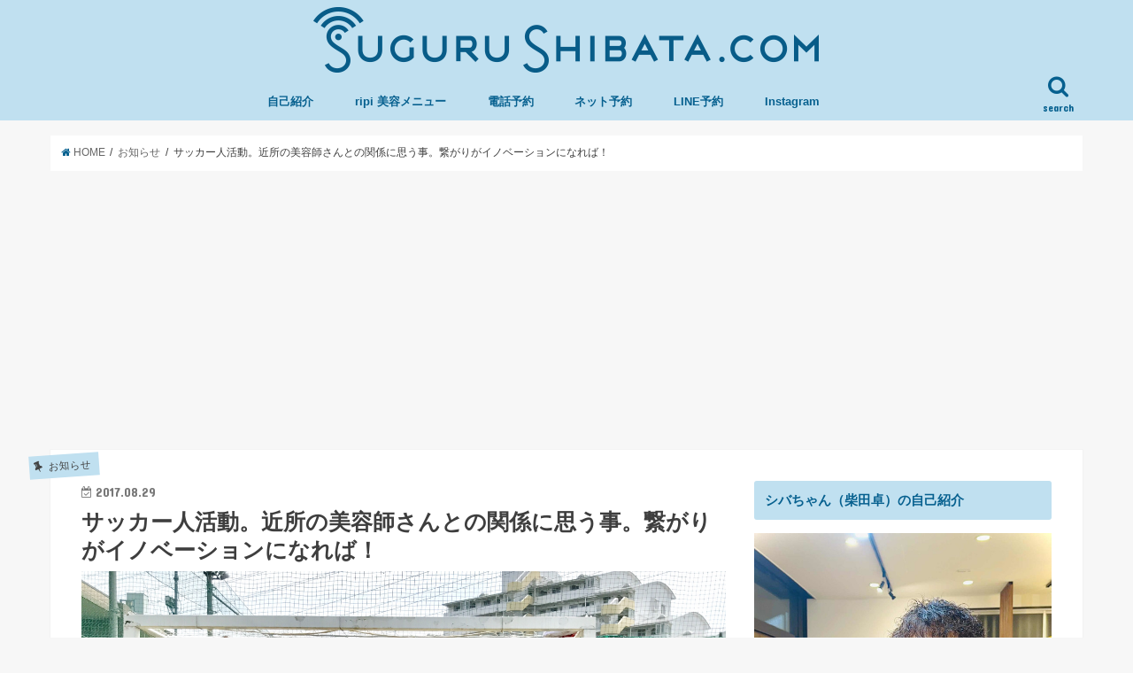

--- FILE ---
content_type: text/html; charset=UTF-8
request_url: https://sugurushibata.com/2017/08/29/%E3%82%B5%E3%83%83%E3%82%AB%E3%83%BC%E4%BA%BA%E6%B4%BB%E5%8B%95%E3%80%82%E8%BF%91%E6%89%80%E3%81%AE%E7%BE%8E%E5%AE%B9%E5%B8%AB%E3%81%95%E3%82%93%E3%81%A8%E3%81%AE%E9%96%A2%E4%BF%82%E3%81%AB%E6%80%9D/
body_size: 27448
content:
<!DOCTYPE HTML><html lang="ja"><head><meta charset="utf-8"><meta http-equiv="X-UA-Compatible" content="IE=edge"><meta name="HandheldFriendly" content="True"><meta name="MobileOptimized" content="320"><meta name="viewport" content="width=device-width, initial-scale=1"/><link rel="pingback" href="https://sugurushibata.com/xmlrpc.php"><style>img:is([sizes="auto" i], [sizes^="auto," i]) { contain-intrinsic-size: 3000px 1500px }</style><title>サッカー人活動。近所の美容師さんとの関係に思う事。繋がりがイノベーションになれば！ - サッカー人“柴田卓”のヘアケア美容師＋ライフプランニングblog</title><meta name="description" content="こんにちは！サッカーが好きでプレイや観戦や運営などもしながら、髪の質感づくりに拘っているヘアケア美容師、IND" /><meta name="robots" content="max-image-preview:large" /><meta name="author" content="sugurushibata"/><link rel="canonical" href="https://sugurushibata.com/2017/08/29/%e3%82%b5%e3%83%83%e3%82%ab%e3%83%bc%e4%ba%ba%e6%b4%bb%e5%8b%95%e3%80%82%e8%bf%91%e6%89%80%e3%81%ae%e7%be%8e%e5%ae%b9%e5%b8%ab%e3%81%95%e3%82%93%e3%81%a8%e3%81%ae%e9%96%a2%e4%bf%82%e3%81%ab%e6%80%9d/" /><meta name="generator" content="All in One SEO (AIOSEO) 4.8.5" /><meta property="og:locale" content="ja_JP" /><meta property="og:site_name" content="サッカー人“柴田卓”のヘアケア美容師＋ライフプランニングblog - サッカーと人生設計、そして髪。千歳烏山（ripi）の美容師・柴田卓の等身大ライフログ" /><meta property="og:type" content="article" /><meta property="og:title" content="サッカー人活動。近所の美容師さんとの関係に思う事。繋がりがイノベーションになれば！ - サッカー人“柴田卓”のヘアケア美容師＋ライフプランニングblog" /><meta property="og:description" content="こんにちは！サッカーが好きでプレイや観戦や運営などもしながら、髪の質感づくりに拘っているヘアケア美容師、IND" /><meta property="og:url" content="https://sugurushibata.com/2017/08/29/%e3%82%b5%e3%83%83%e3%82%ab%e3%83%bc%e4%ba%ba%e6%b4%bb%e5%8b%95%e3%80%82%e8%bf%91%e6%89%80%e3%81%ae%e7%be%8e%e5%ae%b9%e5%b8%ab%e3%81%95%e3%82%93%e3%81%a8%e3%81%ae%e9%96%a2%e4%bf%82%e3%81%ab%e6%80%9d/" /><meta property="og:image" content="https://sugurushibata.com/wp-content/uploads/2017/08/img_8471.jpg" /><meta property="og:image:secure_url" content="https://sugurushibata.com/wp-content/uploads/2017/08/img_8471.jpg" /><meta property="og:image:width" content="2805" /><meta property="og:image:height" content="2064" /><meta property="article:published_time" content="2017-08-29T05:11:40+00:00" /><meta property="article:modified_time" content="2017-08-29T05:11:40+00:00" /><meta name="twitter:card" content="summary_large_image" /><meta name="twitter:title" content="サッカー人活動。近所の美容師さんとの関係に思う事。繋がりがイノベーションになれば！ - サッカー人“柴田卓”のヘアケア美容師＋ライフプランニングblog" /><meta name="twitter:description" content="こんにちは！サッカーが好きでプレイや観戦や運営などもしながら、髪の質感づくりに拘っているヘアケア美容師、IND" /><meta name="twitter:image" content="https://sugurushibata.com/wp-content/uploads/2017/08/img_8471.jpg" /> <script type="application/ld+json" class="aioseo-schema">{"@context":"https:\/\/schema.org","@graph":[{"@type":"BlogPosting","@id":"https:\/\/sugurushibata.com\/2017\/08\/29\/%e3%82%b5%e3%83%83%e3%82%ab%e3%83%bc%e4%ba%ba%e6%b4%bb%e5%8b%95%e3%80%82%e8%bf%91%e6%89%80%e3%81%ae%e7%be%8e%e5%ae%b9%e5%b8%ab%e3%81%95%e3%82%93%e3%81%a8%e3%81%ae%e9%96%a2%e4%bf%82%e3%81%ab%e6%80%9d\/#blogposting","name":"\u30b5\u30c3\u30ab\u30fc\u4eba\u6d3b\u52d5\u3002\u8fd1\u6240\u306e\u7f8e\u5bb9\u5e2b\u3055\u3093\u3068\u306e\u95a2\u4fc2\u306b\u601d\u3046\u4e8b\u3002\u7e4b\u304c\u308a\u304c\u30a4\u30ce\u30d9\u30fc\u30b7\u30e7\u30f3\u306b\u306a\u308c\u3070\uff01 - \u30b5\u30c3\u30ab\u30fc\u4eba\u201c\u67f4\u7530\u5353\u201d\u306e\u30d8\u30a2\u30b1\u30a2\u7f8e\u5bb9\u5e2b\uff0b\u30e9\u30a4\u30d5\u30d7\u30e9\u30f3\u30cb\u30f3\u30b0blog","headline":"\u30b5\u30c3\u30ab\u30fc\u4eba\u6d3b\u52d5\u3002\u8fd1\u6240\u306e\u7f8e\u5bb9\u5e2b\u3055\u3093\u3068\u306e\u95a2\u4fc2\u306b\u601d\u3046\u4e8b\u3002\u7e4b\u304c\u308a\u304c\u30a4\u30ce\u30d9\u30fc\u30b7\u30e7\u30f3\u306b\u306a\u308c\u3070\uff01","author":{"@id":"https:\/\/sugurushibata.com\/author\/sugurushibata\/#author"},"publisher":{"@id":"https:\/\/sugurushibata.com\/#organization"},"image":{"@type":"ImageObject","url":"https:\/\/sugurushibata.com\/wp-content\/uploads\/2017\/08\/img_8471.jpg","width":2805,"height":2064},"datePublished":"2017-08-29T14:11:40+09:00","dateModified":"2017-08-29T14:11:40+09:00","inLanguage":"ja","mainEntityOfPage":{"@id":"https:\/\/sugurushibata.com\/2017\/08\/29\/%e3%82%b5%e3%83%83%e3%82%ab%e3%83%bc%e4%ba%ba%e6%b4%bb%e5%8b%95%e3%80%82%e8%bf%91%e6%89%80%e3%81%ae%e7%be%8e%e5%ae%b9%e5%b8%ab%e3%81%95%e3%82%93%e3%81%a8%e3%81%ae%e9%96%a2%e4%bf%82%e3%81%ab%e6%80%9d\/#webpage"},"isPartOf":{"@id":"https:\/\/sugurushibata.com\/2017\/08\/29\/%e3%82%b5%e3%83%83%e3%82%ab%e3%83%bc%e4%ba%ba%e6%b4%bb%e5%8b%95%e3%80%82%e8%bf%91%e6%89%80%e3%81%ae%e7%be%8e%e5%ae%b9%e5%b8%ab%e3%81%95%e3%82%93%e3%81%a8%e3%81%ae%e9%96%a2%e4%bf%82%e3%81%ab%e6%80%9d\/#webpage"},"articleSection":"\u304a\u77e5\u3089\u305b, \u30b5\u30c3\u30ab\u30fc\u30fb\u30d5\u30c3\u30c8\u30b5\u30eb, \u30b5\u30c3\u30ab\u30fc\u4eba\u6d3b\u52d5, \u3064\u3076\u3084\u304d, \u30d7\u30e9\u30a4\u30d9\u30fc\u30c8, \u65e5\u8a18, \u6d3b\u52d5"},{"@type":"BreadcrumbList","@id":"https:\/\/sugurushibata.com\/2017\/08\/29\/%e3%82%b5%e3%83%83%e3%82%ab%e3%83%bc%e4%ba%ba%e6%b4%bb%e5%8b%95%e3%80%82%e8%bf%91%e6%89%80%e3%81%ae%e7%be%8e%e5%ae%b9%e5%b8%ab%e3%81%95%e3%82%93%e3%81%a8%e3%81%ae%e9%96%a2%e4%bf%82%e3%81%ab%e6%80%9d\/#breadcrumblist","itemListElement":[{"@type":"ListItem","@id":"https:\/\/sugurushibata.com#listItem","position":1,"name":"Home","item":"https:\/\/sugurushibata.com","nextItem":{"@type":"ListItem","@id":"https:\/\/sugurushibata.com\/topics\/%e3%82%b5%e3%83%83%e3%82%ab%e3%83%bc%e3%83%bb%e3%83%95%e3%83%83%e3%83%88%e3%82%b5%e3%83%ab\/#listItem","name":"\u30b5\u30c3\u30ab\u30fc\u30fb\u30d5\u30c3\u30c8\u30b5\u30eb"}},{"@type":"ListItem","@id":"https:\/\/sugurushibata.com\/topics\/%e3%82%b5%e3%83%83%e3%82%ab%e3%83%bc%e3%83%bb%e3%83%95%e3%83%83%e3%83%88%e3%82%b5%e3%83%ab\/#listItem","position":2,"name":"\u30b5\u30c3\u30ab\u30fc\u30fb\u30d5\u30c3\u30c8\u30b5\u30eb","item":"https:\/\/sugurushibata.com\/topics\/%e3%82%b5%e3%83%83%e3%82%ab%e3%83%bc%e3%83%bb%e3%83%95%e3%83%83%e3%83%88%e3%82%b5%e3%83%ab\/","nextItem":{"@type":"ListItem","@id":"https:\/\/sugurushibata.com\/topics\/%e3%82%b5%e3%83%83%e3%82%ab%e3%83%bc%e3%83%bb%e3%83%95%e3%83%83%e3%83%88%e3%82%b5%e3%83%ab\/%e3%82%b5%e3%83%83%e3%82%ab%e3%83%bc%e4%ba%ba%e6%b4%bb%e5%8b%95\/#listItem","name":"\u30b5\u30c3\u30ab\u30fc\u4eba\u6d3b\u52d5"},"previousItem":{"@type":"ListItem","@id":"https:\/\/sugurushibata.com#listItem","name":"Home"}},{"@type":"ListItem","@id":"https:\/\/sugurushibata.com\/topics\/%e3%82%b5%e3%83%83%e3%82%ab%e3%83%bc%e3%83%bb%e3%83%95%e3%83%83%e3%83%88%e3%82%b5%e3%83%ab\/%e3%82%b5%e3%83%83%e3%82%ab%e3%83%bc%e4%ba%ba%e6%b4%bb%e5%8b%95\/#listItem","position":3,"name":"\u30b5\u30c3\u30ab\u30fc\u4eba\u6d3b\u52d5","item":"https:\/\/sugurushibata.com\/topics\/%e3%82%b5%e3%83%83%e3%82%ab%e3%83%bc%e3%83%bb%e3%83%95%e3%83%83%e3%83%88%e3%82%b5%e3%83%ab\/%e3%82%b5%e3%83%83%e3%82%ab%e3%83%bc%e4%ba%ba%e6%b4%bb%e5%8b%95\/","nextItem":{"@type":"ListItem","@id":"https:\/\/sugurushibata.com\/2017\/08\/29\/%e3%82%b5%e3%83%83%e3%82%ab%e3%83%bc%e4%ba%ba%e6%b4%bb%e5%8b%95%e3%80%82%e8%bf%91%e6%89%80%e3%81%ae%e7%be%8e%e5%ae%b9%e5%b8%ab%e3%81%95%e3%82%93%e3%81%a8%e3%81%ae%e9%96%a2%e4%bf%82%e3%81%ab%e6%80%9d\/#listItem","name":"\u30b5\u30c3\u30ab\u30fc\u4eba\u6d3b\u52d5\u3002\u8fd1\u6240\u306e\u7f8e\u5bb9\u5e2b\u3055\u3093\u3068\u306e\u95a2\u4fc2\u306b\u601d\u3046\u4e8b\u3002\u7e4b\u304c\u308a\u304c\u30a4\u30ce\u30d9\u30fc\u30b7\u30e7\u30f3\u306b\u306a\u308c\u3070\uff01"},"previousItem":{"@type":"ListItem","@id":"https:\/\/sugurushibata.com\/topics\/%e3%82%b5%e3%83%83%e3%82%ab%e3%83%bc%e3%83%bb%e3%83%95%e3%83%83%e3%83%88%e3%82%b5%e3%83%ab\/#listItem","name":"\u30b5\u30c3\u30ab\u30fc\u30fb\u30d5\u30c3\u30c8\u30b5\u30eb"}},{"@type":"ListItem","@id":"https:\/\/sugurushibata.com\/2017\/08\/29\/%e3%82%b5%e3%83%83%e3%82%ab%e3%83%bc%e4%ba%ba%e6%b4%bb%e5%8b%95%e3%80%82%e8%bf%91%e6%89%80%e3%81%ae%e7%be%8e%e5%ae%b9%e5%b8%ab%e3%81%95%e3%82%93%e3%81%a8%e3%81%ae%e9%96%a2%e4%bf%82%e3%81%ab%e6%80%9d\/#listItem","position":4,"name":"\u30b5\u30c3\u30ab\u30fc\u4eba\u6d3b\u52d5\u3002\u8fd1\u6240\u306e\u7f8e\u5bb9\u5e2b\u3055\u3093\u3068\u306e\u95a2\u4fc2\u306b\u601d\u3046\u4e8b\u3002\u7e4b\u304c\u308a\u304c\u30a4\u30ce\u30d9\u30fc\u30b7\u30e7\u30f3\u306b\u306a\u308c\u3070\uff01","previousItem":{"@type":"ListItem","@id":"https:\/\/sugurushibata.com\/topics\/%e3%82%b5%e3%83%83%e3%82%ab%e3%83%bc%e3%83%bb%e3%83%95%e3%83%83%e3%83%88%e3%82%b5%e3%83%ab\/%e3%82%b5%e3%83%83%e3%82%ab%e3%83%bc%e4%ba%ba%e6%b4%bb%e5%8b%95\/#listItem","name":"\u30b5\u30c3\u30ab\u30fc\u4eba\u6d3b\u52d5"}}]},{"@type":"Organization","@id":"https:\/\/sugurushibata.com\/#organization","name":"\u30b5\u30c3\u30ab\u30fc\u4eba\u201c\u67f4\u7530\u5353\u201d\u306e\u30d8\u30a2\u30b1\u30a2\u7f8e\u5bb9\u5e2b\uff0b\u30e9\u30a4\u30d5\u30d7\u30e9\u30f3\u30cb\u30f3\u30b0blog","description":"\u30b5\u30c3\u30ab\u30fc\u3068\u4eba\u751f\u8a2d\u8a08\u3001\u305d\u3057\u3066\u9aea\u3002\u5343\u6b73\u70cf\u5c71\uff08ripi\uff09\u306e\u7f8e\u5bb9\u5e2b\u30fb\u67f4\u7530\u5353\u306e\u7b49\u8eab\u5927\u30e9\u30a4\u30d5\u30ed\u30b0","url":"https:\/\/sugurushibata.com\/"},{"@type":"Person","@id":"https:\/\/sugurushibata.com\/author\/sugurushibata\/#author","url":"https:\/\/sugurushibata.com\/author\/sugurushibata\/","name":"sugurushibata","image":{"@type":"ImageObject","@id":"https:\/\/sugurushibata.com\/2017\/08\/29\/%e3%82%b5%e3%83%83%e3%82%ab%e3%83%bc%e4%ba%ba%e6%b4%bb%e5%8b%95%e3%80%82%e8%bf%91%e6%89%80%e3%81%ae%e7%be%8e%e5%ae%b9%e5%b8%ab%e3%81%95%e3%82%93%e3%81%a8%e3%81%ae%e9%96%a2%e4%bf%82%e3%81%ab%e6%80%9d\/#authorImage","url":"https:\/\/secure.gravatar.com\/avatar\/ec905965f65a0accdb930624982455dd1e87888178f90d97ed07e830811fd807?s=96&d=mm&r=g","width":96,"height":96,"caption":"sugurushibata"}},{"@type":"WebPage","@id":"https:\/\/sugurushibata.com\/2017\/08\/29\/%e3%82%b5%e3%83%83%e3%82%ab%e3%83%bc%e4%ba%ba%e6%b4%bb%e5%8b%95%e3%80%82%e8%bf%91%e6%89%80%e3%81%ae%e7%be%8e%e5%ae%b9%e5%b8%ab%e3%81%95%e3%82%93%e3%81%a8%e3%81%ae%e9%96%a2%e4%bf%82%e3%81%ab%e6%80%9d\/#webpage","url":"https:\/\/sugurushibata.com\/2017\/08\/29\/%e3%82%b5%e3%83%83%e3%82%ab%e3%83%bc%e4%ba%ba%e6%b4%bb%e5%8b%95%e3%80%82%e8%bf%91%e6%89%80%e3%81%ae%e7%be%8e%e5%ae%b9%e5%b8%ab%e3%81%95%e3%82%93%e3%81%a8%e3%81%ae%e9%96%a2%e4%bf%82%e3%81%ab%e6%80%9d\/","name":"\u30b5\u30c3\u30ab\u30fc\u4eba\u6d3b\u52d5\u3002\u8fd1\u6240\u306e\u7f8e\u5bb9\u5e2b\u3055\u3093\u3068\u306e\u95a2\u4fc2\u306b\u601d\u3046\u4e8b\u3002\u7e4b\u304c\u308a\u304c\u30a4\u30ce\u30d9\u30fc\u30b7\u30e7\u30f3\u306b\u306a\u308c\u3070\uff01 - \u30b5\u30c3\u30ab\u30fc\u4eba\u201c\u67f4\u7530\u5353\u201d\u306e\u30d8\u30a2\u30b1\u30a2\u7f8e\u5bb9\u5e2b\uff0b\u30e9\u30a4\u30d5\u30d7\u30e9\u30f3\u30cb\u30f3\u30b0blog","description":"\u3053\u3093\u306b\u3061\u306f\uff01\u30b5\u30c3\u30ab\u30fc\u304c\u597d\u304d\u3067\u30d7\u30ec\u30a4\u3084\u89b3\u6226\u3084\u904b\u55b6\u306a\u3069\u3082\u3057\u306a\u304c\u3089\u3001\u9aea\u306e\u8cea\u611f\u3065\u304f\u308a\u306b\u62d8\u3063\u3066\u3044\u308b\u30d8\u30a2\u30b1\u30a2\u7f8e\u5bb9\u5e2b\u3001IND","inLanguage":"ja","isPartOf":{"@id":"https:\/\/sugurushibata.com\/#website"},"breadcrumb":{"@id":"https:\/\/sugurushibata.com\/2017\/08\/29\/%e3%82%b5%e3%83%83%e3%82%ab%e3%83%bc%e4%ba%ba%e6%b4%bb%e5%8b%95%e3%80%82%e8%bf%91%e6%89%80%e3%81%ae%e7%be%8e%e5%ae%b9%e5%b8%ab%e3%81%95%e3%82%93%e3%81%a8%e3%81%ae%e9%96%a2%e4%bf%82%e3%81%ab%e6%80%9d\/#breadcrumblist"},"author":{"@id":"https:\/\/sugurushibata.com\/author\/sugurushibata\/#author"},"creator":{"@id":"https:\/\/sugurushibata.com\/author\/sugurushibata\/#author"},"image":{"@type":"ImageObject","url":"https:\/\/sugurushibata.com\/wp-content\/uploads\/2017\/08\/img_8471.jpg","@id":"https:\/\/sugurushibata.com\/2017\/08\/29\/%e3%82%b5%e3%83%83%e3%82%ab%e3%83%bc%e4%ba%ba%e6%b4%bb%e5%8b%95%e3%80%82%e8%bf%91%e6%89%80%e3%81%ae%e7%be%8e%e5%ae%b9%e5%b8%ab%e3%81%95%e3%82%93%e3%81%a8%e3%81%ae%e9%96%a2%e4%bf%82%e3%81%ab%e6%80%9d\/#mainImage","width":2805,"height":2064},"primaryImageOfPage":{"@id":"https:\/\/sugurushibata.com\/2017\/08\/29\/%e3%82%b5%e3%83%83%e3%82%ab%e3%83%bc%e4%ba%ba%e6%b4%bb%e5%8b%95%e3%80%82%e8%bf%91%e6%89%80%e3%81%ae%e7%be%8e%e5%ae%b9%e5%b8%ab%e3%81%95%e3%82%93%e3%81%a8%e3%81%ae%e9%96%a2%e4%bf%82%e3%81%ab%e6%80%9d\/#mainImage"},"datePublished":"2017-08-29T14:11:40+09:00","dateModified":"2017-08-29T14:11:40+09:00"},{"@type":"WebSite","@id":"https:\/\/sugurushibata.com\/#website","url":"https:\/\/sugurushibata.com\/","name":"\u30b5\u30c3\u30ab\u30fc\u4eba\u201c\u67f4\u7530\u5353\u201d\u306e\u30d8\u30a2\u30b1\u30a2\u7f8e\u5bb9\u5e2b\uff0b\u30e9\u30a4\u30d5\u30d7\u30e9\u30f3\u30cb\u30f3\u30b0blog","description":"\u30b5\u30c3\u30ab\u30fc\u3068\u4eba\u751f\u8a2d\u8a08\u3001\u305d\u3057\u3066\u9aea\u3002\u5343\u6b73\u70cf\u5c71\uff08ripi\uff09\u306e\u7f8e\u5bb9\u5e2b\u30fb\u67f4\u7530\u5353\u306e\u7b49\u8eab\u5927\u30e9\u30a4\u30d5\u30ed\u30b0","inLanguage":"ja","publisher":{"@id":"https:\/\/sugurushibata.com\/#organization"}}]}</script> <link rel='dns-prefetch' href='//ajax.googleapis.com' /><link rel='dns-prefetch' href='//fonts.googleapis.com' /><link rel='dns-prefetch' href='//maxcdn.bootstrapcdn.com' /><link rel="alternate" type="application/rss+xml" title="サッカー人“柴田卓”のヘアケア美容師＋ライフプランニングblog &raquo; フィード" href="https://sugurushibata.com/feed/" /><link rel="alternate" type="application/rss+xml" title="サッカー人“柴田卓”のヘアケア美容師＋ライフプランニングblog &raquo; コメントフィード" href="https://sugurushibata.com/comments/feed/" /><link rel="alternate" type="application/rss+xml" title="サッカー人“柴田卓”のヘアケア美容師＋ライフプランニングblog &raquo; サッカー人活動。近所の美容師さんとの関係に思う事。繋がりがイノベーションになれば！ のコメントのフィード" href="https://sugurushibata.com/2017/08/29/%e3%82%b5%e3%83%83%e3%82%ab%e3%83%bc%e4%ba%ba%e6%b4%bb%e5%8b%95%e3%80%82%e8%bf%91%e6%89%80%e3%81%ae%e7%be%8e%e5%ae%b9%e5%b8%ab%e3%81%95%e3%82%93%e3%81%a8%e3%81%ae%e9%96%a2%e4%bf%82%e3%81%ab%e6%80%9d/feed/" />  <script defer src="[data-uri]"></script> <style id='wp-emoji-styles-inline-css' type='text/css'>img.wp-smiley, img.emoji {
		display: inline !important;
		border: none !important;
		box-shadow: none !important;
		height: 1em !important;
		width: 1em !important;
		margin: 0 0.07em !important;
		vertical-align: -0.1em !important;
		background: none !important;
		padding: 0 !important;
	}</style><link rel='stylesheet' id='wp-block-library-css' href='https://sugurushibata.com/wp-includes/css/dist/block-library/style.min.css' type='text/css' media='all' /><style id='classic-theme-styles-inline-css' type='text/css'>/*! This file is auto-generated */
.wp-block-button__link{color:#fff;background-color:#32373c;border-radius:9999px;box-shadow:none;text-decoration:none;padding:calc(.667em + 2px) calc(1.333em + 2px);font-size:1.125em}.wp-block-file__button{background:#32373c;color:#fff;text-decoration:none}</style><style id='global-styles-inline-css' type='text/css'>:root{--wp--preset--aspect-ratio--square: 1;--wp--preset--aspect-ratio--4-3: 4/3;--wp--preset--aspect-ratio--3-4: 3/4;--wp--preset--aspect-ratio--3-2: 3/2;--wp--preset--aspect-ratio--2-3: 2/3;--wp--preset--aspect-ratio--16-9: 16/9;--wp--preset--aspect-ratio--9-16: 9/16;--wp--preset--color--black: #000000;--wp--preset--color--cyan-bluish-gray: #abb8c3;--wp--preset--color--white: #ffffff;--wp--preset--color--pale-pink: #f78da7;--wp--preset--color--vivid-red: #cf2e2e;--wp--preset--color--luminous-vivid-orange: #ff6900;--wp--preset--color--luminous-vivid-amber: #fcb900;--wp--preset--color--light-green-cyan: #7bdcb5;--wp--preset--color--vivid-green-cyan: #00d084;--wp--preset--color--pale-cyan-blue: #8ed1fc;--wp--preset--color--vivid-cyan-blue: #0693e3;--wp--preset--color--vivid-purple: #9b51e0;--wp--preset--gradient--vivid-cyan-blue-to-vivid-purple: linear-gradient(135deg,rgba(6,147,227,1) 0%,rgb(155,81,224) 100%);--wp--preset--gradient--light-green-cyan-to-vivid-green-cyan: linear-gradient(135deg,rgb(122,220,180) 0%,rgb(0,208,130) 100%);--wp--preset--gradient--luminous-vivid-amber-to-luminous-vivid-orange: linear-gradient(135deg,rgba(252,185,0,1) 0%,rgba(255,105,0,1) 100%);--wp--preset--gradient--luminous-vivid-orange-to-vivid-red: linear-gradient(135deg,rgba(255,105,0,1) 0%,rgb(207,46,46) 100%);--wp--preset--gradient--very-light-gray-to-cyan-bluish-gray: linear-gradient(135deg,rgb(238,238,238) 0%,rgb(169,184,195) 100%);--wp--preset--gradient--cool-to-warm-spectrum: linear-gradient(135deg,rgb(74,234,220) 0%,rgb(151,120,209) 20%,rgb(207,42,186) 40%,rgb(238,44,130) 60%,rgb(251,105,98) 80%,rgb(254,248,76) 100%);--wp--preset--gradient--blush-light-purple: linear-gradient(135deg,rgb(255,206,236) 0%,rgb(152,150,240) 100%);--wp--preset--gradient--blush-bordeaux: linear-gradient(135deg,rgb(254,205,165) 0%,rgb(254,45,45) 50%,rgb(107,0,62) 100%);--wp--preset--gradient--luminous-dusk: linear-gradient(135deg,rgb(255,203,112) 0%,rgb(199,81,192) 50%,rgb(65,88,208) 100%);--wp--preset--gradient--pale-ocean: linear-gradient(135deg,rgb(255,245,203) 0%,rgb(182,227,212) 50%,rgb(51,167,181) 100%);--wp--preset--gradient--electric-grass: linear-gradient(135deg,rgb(202,248,128) 0%,rgb(113,206,126) 100%);--wp--preset--gradient--midnight: linear-gradient(135deg,rgb(2,3,129) 0%,rgb(40,116,252) 100%);--wp--preset--font-size--small: 13px;--wp--preset--font-size--medium: 20px;--wp--preset--font-size--large: 36px;--wp--preset--font-size--x-large: 42px;--wp--preset--spacing--20: 0.44rem;--wp--preset--spacing--30: 0.67rem;--wp--preset--spacing--40: 1rem;--wp--preset--spacing--50: 1.5rem;--wp--preset--spacing--60: 2.25rem;--wp--preset--spacing--70: 3.38rem;--wp--preset--spacing--80: 5.06rem;--wp--preset--shadow--natural: 6px 6px 9px rgba(0, 0, 0, 0.2);--wp--preset--shadow--deep: 12px 12px 50px rgba(0, 0, 0, 0.4);--wp--preset--shadow--sharp: 6px 6px 0px rgba(0, 0, 0, 0.2);--wp--preset--shadow--outlined: 6px 6px 0px -3px rgba(255, 255, 255, 1), 6px 6px rgba(0, 0, 0, 1);--wp--preset--shadow--crisp: 6px 6px 0px rgba(0, 0, 0, 1);}:where(.is-layout-flex){gap: 0.5em;}:where(.is-layout-grid){gap: 0.5em;}body .is-layout-flex{display: flex;}.is-layout-flex{flex-wrap: wrap;align-items: center;}.is-layout-flex > :is(*, div){margin: 0;}body .is-layout-grid{display: grid;}.is-layout-grid > :is(*, div){margin: 0;}:where(.wp-block-columns.is-layout-flex){gap: 2em;}:where(.wp-block-columns.is-layout-grid){gap: 2em;}:where(.wp-block-post-template.is-layout-flex){gap: 1.25em;}:where(.wp-block-post-template.is-layout-grid){gap: 1.25em;}.has-black-color{color: var(--wp--preset--color--black) !important;}.has-cyan-bluish-gray-color{color: var(--wp--preset--color--cyan-bluish-gray) !important;}.has-white-color{color: var(--wp--preset--color--white) !important;}.has-pale-pink-color{color: var(--wp--preset--color--pale-pink) !important;}.has-vivid-red-color{color: var(--wp--preset--color--vivid-red) !important;}.has-luminous-vivid-orange-color{color: var(--wp--preset--color--luminous-vivid-orange) !important;}.has-luminous-vivid-amber-color{color: var(--wp--preset--color--luminous-vivid-amber) !important;}.has-light-green-cyan-color{color: var(--wp--preset--color--light-green-cyan) !important;}.has-vivid-green-cyan-color{color: var(--wp--preset--color--vivid-green-cyan) !important;}.has-pale-cyan-blue-color{color: var(--wp--preset--color--pale-cyan-blue) !important;}.has-vivid-cyan-blue-color{color: var(--wp--preset--color--vivid-cyan-blue) !important;}.has-vivid-purple-color{color: var(--wp--preset--color--vivid-purple) !important;}.has-black-background-color{background-color: var(--wp--preset--color--black) !important;}.has-cyan-bluish-gray-background-color{background-color: var(--wp--preset--color--cyan-bluish-gray) !important;}.has-white-background-color{background-color: var(--wp--preset--color--white) !important;}.has-pale-pink-background-color{background-color: var(--wp--preset--color--pale-pink) !important;}.has-vivid-red-background-color{background-color: var(--wp--preset--color--vivid-red) !important;}.has-luminous-vivid-orange-background-color{background-color: var(--wp--preset--color--luminous-vivid-orange) !important;}.has-luminous-vivid-amber-background-color{background-color: var(--wp--preset--color--luminous-vivid-amber) !important;}.has-light-green-cyan-background-color{background-color: var(--wp--preset--color--light-green-cyan) !important;}.has-vivid-green-cyan-background-color{background-color: var(--wp--preset--color--vivid-green-cyan) !important;}.has-pale-cyan-blue-background-color{background-color: var(--wp--preset--color--pale-cyan-blue) !important;}.has-vivid-cyan-blue-background-color{background-color: var(--wp--preset--color--vivid-cyan-blue) !important;}.has-vivid-purple-background-color{background-color: var(--wp--preset--color--vivid-purple) !important;}.has-black-border-color{border-color: var(--wp--preset--color--black) !important;}.has-cyan-bluish-gray-border-color{border-color: var(--wp--preset--color--cyan-bluish-gray) !important;}.has-white-border-color{border-color: var(--wp--preset--color--white) !important;}.has-pale-pink-border-color{border-color: var(--wp--preset--color--pale-pink) !important;}.has-vivid-red-border-color{border-color: var(--wp--preset--color--vivid-red) !important;}.has-luminous-vivid-orange-border-color{border-color: var(--wp--preset--color--luminous-vivid-orange) !important;}.has-luminous-vivid-amber-border-color{border-color: var(--wp--preset--color--luminous-vivid-amber) !important;}.has-light-green-cyan-border-color{border-color: var(--wp--preset--color--light-green-cyan) !important;}.has-vivid-green-cyan-border-color{border-color: var(--wp--preset--color--vivid-green-cyan) !important;}.has-pale-cyan-blue-border-color{border-color: var(--wp--preset--color--pale-cyan-blue) !important;}.has-vivid-cyan-blue-border-color{border-color: var(--wp--preset--color--vivid-cyan-blue) !important;}.has-vivid-purple-border-color{border-color: var(--wp--preset--color--vivid-purple) !important;}.has-vivid-cyan-blue-to-vivid-purple-gradient-background{background: var(--wp--preset--gradient--vivid-cyan-blue-to-vivid-purple) !important;}.has-light-green-cyan-to-vivid-green-cyan-gradient-background{background: var(--wp--preset--gradient--light-green-cyan-to-vivid-green-cyan) !important;}.has-luminous-vivid-amber-to-luminous-vivid-orange-gradient-background{background: var(--wp--preset--gradient--luminous-vivid-amber-to-luminous-vivid-orange) !important;}.has-luminous-vivid-orange-to-vivid-red-gradient-background{background: var(--wp--preset--gradient--luminous-vivid-orange-to-vivid-red) !important;}.has-very-light-gray-to-cyan-bluish-gray-gradient-background{background: var(--wp--preset--gradient--very-light-gray-to-cyan-bluish-gray) !important;}.has-cool-to-warm-spectrum-gradient-background{background: var(--wp--preset--gradient--cool-to-warm-spectrum) !important;}.has-blush-light-purple-gradient-background{background: var(--wp--preset--gradient--blush-light-purple) !important;}.has-blush-bordeaux-gradient-background{background: var(--wp--preset--gradient--blush-bordeaux) !important;}.has-luminous-dusk-gradient-background{background: var(--wp--preset--gradient--luminous-dusk) !important;}.has-pale-ocean-gradient-background{background: var(--wp--preset--gradient--pale-ocean) !important;}.has-electric-grass-gradient-background{background: var(--wp--preset--gradient--electric-grass) !important;}.has-midnight-gradient-background{background: var(--wp--preset--gradient--midnight) !important;}.has-small-font-size{font-size: var(--wp--preset--font-size--small) !important;}.has-medium-font-size{font-size: var(--wp--preset--font-size--medium) !important;}.has-large-font-size{font-size: var(--wp--preset--font-size--large) !important;}.has-x-large-font-size{font-size: var(--wp--preset--font-size--x-large) !important;}
:where(.wp-block-post-template.is-layout-flex){gap: 1.25em;}:where(.wp-block-post-template.is-layout-grid){gap: 1.25em;}
:where(.wp-block-columns.is-layout-flex){gap: 2em;}:where(.wp-block-columns.is-layout-grid){gap: 2em;}
:root :where(.wp-block-pullquote){font-size: 1.5em;line-height: 1.6;}</style><link rel='stylesheet' id='pz-linkcard-css-css' href='https://sugurushibata.com/wp-content/cache/autoptimize/autoptimize_single_a71541e7070316c6555d73ad4c265cb5.php' type='text/css' media='all' /><link rel='stylesheet' id='style-css' href='https://sugurushibata.com/wp-content/cache/autoptimize/autoptimize_single_93664e2c72fe23e90ac53292a8698fb7.php' type='text/css' media='all' /><link rel='stylesheet' id='child-style-css' href='https://sugurushibata.com/wp-content/cache/autoptimize/autoptimize_single_2ec317cccde5c3f506ac7cbbbb46e7d5.php?180611055904' type='text/css' media='all' /><link rel='stylesheet' id='slick-css' href='https://sugurushibata.com/wp-content/cache/autoptimize/autoptimize_single_9a7d7c994af444c42dfaab8b5739860b.php' type='text/css' media='all' /><link rel='stylesheet' id='shortcode-css' href='https://sugurushibata.com/wp-content/cache/autoptimize/autoptimize_single_cac3e6d3ae07c34000ebe309adf7662a.php' type='text/css' media='all' /><link rel='stylesheet' id='gf_Concert-css' href='//fonts.googleapis.com/css?family=Concert+One' type='text/css' media='all' /><link rel='stylesheet' id='gf_Lato-css' href='//fonts.googleapis.com/css?family=Lato' type='text/css' media='all' /><link rel='stylesheet' id='fontawesome-css' href='//maxcdn.bootstrapcdn.com/font-awesome/4.6.0/css/font-awesome.min.css' type='text/css' media='all' /><link rel='stylesheet' id='remodal-css' href='https://sugurushibata.com/wp-content/cache/autoptimize/autoptimize_single_71d45855733547a06742c499a85a7cc4.php' type='text/css' media='all' /> <script defer type="text/javascript" src="//ajax.googleapis.com/ajax/libs/jquery/1.12.4/jquery.min.js" id="jquery-js"></script> <link rel="https://api.w.org/" href="https://sugurushibata.com/wp-json/" /><link rel="alternate" title="JSON" type="application/json" href="https://sugurushibata.com/wp-json/wp/v2/posts/6196" /><link rel="EditURI" type="application/rsd+xml" title="RSD" href="https://sugurushibata.com/xmlrpc.php?rsd" /><link rel='shortlink' href='https://sugurushibata.com/?p=6196' /><link rel="alternate" title="oEmbed (JSON)" type="application/json+oembed" href="https://sugurushibata.com/wp-json/oembed/1.0/embed?url=https%3A%2F%2Fsugurushibata.com%2F2017%2F08%2F29%2F%25e3%2582%25b5%25e3%2583%2583%25e3%2582%25ab%25e3%2583%25bc%25e4%25ba%25ba%25e6%25b4%25bb%25e5%258b%2595%25e3%2580%2582%25e8%25bf%2591%25e6%2589%2580%25e3%2581%25ae%25e7%25be%258e%25e5%25ae%25b9%25e5%25b8%25ab%25e3%2581%2595%25e3%2582%2593%25e3%2581%25a8%25e3%2581%25ae%25e9%2596%25a2%25e4%25bf%2582%25e3%2581%25ab%25e6%2580%259d%2F" /><link rel="alternate" title="oEmbed (XML)" type="text/xml+oembed" href="https://sugurushibata.com/wp-json/oembed/1.0/embed?url=https%3A%2F%2Fsugurushibata.com%2F2017%2F08%2F29%2F%25e3%2582%25b5%25e3%2583%2583%25e3%2582%25ab%25e3%2583%25bc%25e4%25ba%25ba%25e6%25b4%25bb%25e5%258b%2595%25e3%2580%2582%25e8%25bf%2591%25e6%2589%2580%25e3%2581%25ae%25e7%25be%258e%25e5%25ae%25b9%25e5%25b8%25ab%25e3%2581%2595%25e3%2582%2593%25e3%2581%25a8%25e3%2581%25ae%25e9%2596%25a2%25e4%25bf%2582%25e3%2581%25ab%25e6%2580%259d%2F&#038;format=xml" /><meta name="google-site-verification" content="kVvhIgMerDgCqMctnweXgPs7rQczra-Wo0GREzuf4AU" /><style type="text/css">body{color: #3E3E3E;}
a,#breadcrumb li a i{color: #06608f;}
a:hover{color: #E69B9B;}
.article-footer .post-categories li a,.article-footer .tags a{  background: #06608f;  border:1px solid #06608f;}
.article-footer .tags a{color:#06608f; background: none;}
.article-footer .post-categories li a:hover,.article-footer .tags a:hover{ background:#E69B9B;  border-color:#E69B9B;}
input[type="text"],input[type="password"],input[type="datetime"],input[type="datetime-local"],input[type="date"],input[type="month"],input[type="time"],input[type="week"],input[type="number"],input[type="email"],input[type="url"],input[type="search"],input[type="tel"],input[type="color"],select,textarea,.field { background-color: #ffffff;}
/*ヘッダー*/
.header{color: #06608f;}
.header.bg,.header #inner-header,.menu-sp{background: #c0e0f0;}
#logo a{color: #06608f;}
#g_nav .nav li a,.nav_btn,.menu-sp a,.menu-sp a,.menu-sp > ul:after{color: #06608f;}
#logo a:hover,#g_nav .nav li a:hover,.nav_btn:hover{color:#eeeeee;}
@media only screen and (min-width: 768px) {
.nav > li > a:after{background: #eeeeee;}
.nav ul {background: #666666;}
#g_nav .nav li ul.sub-menu li a{color: #f7f7f7;}
}
@media only screen and (max-width: 1165px) {
.site_description{
background: #c0e0f0;
color: #06608f;
}
}
/*メインエリア*/
#inner-content{background: #ffffff}
.top-post-list .post-list:before{background: #06608f;}
.widget li a:after{color: #06608f;}
/* 投稿ページ見出し */
.entry-content h2,.widgettitle{background: #c0e0f0; color: #06608f;}
.entry-content h3{border-color: #c0e0f0;}
.h_boader .entry-content h2{border-color: #c0e0f0; color: #3E3E3E;}
.h_balloon .entry-content h2:after{border-top-color: #c0e0f0;}
/* リスト要素 */
.entry-content ul li:before{ background: #c0e0f0;}
.entry-content ol li:before{ background: #c0e0f0;}
/* カテゴリーラベル */
.post-list-card .post-list .eyecatch .cat-name,.top-post-list .post-list .eyecatch .cat-name,.byline .cat-name,.single .authorbox .author-newpost li .cat-name,.related-box li .cat-name,.carouselwrap .cat-name,.eyecatch .cat-name{background: #c0e0f0; color:  #444444;}
/* ランキングバッジ */
ul.wpp-list li a:before{background: #c0e0f0; color: #06608f;}
/* アーカイブのボタン */
.readmore a{border:1px solid #06608f;color:#06608f;}
.readmore a:hover{background:#06608f;color:#fff;}
/* ボタンの色 */
.btn-wrap a{background: #06608f;border: 1px solid #06608f;}
.btn-wrap a:hover{background: #E69B9B;border-color: #E69B9B;}
.btn-wrap.simple a{border:1px solid #06608f;color:#06608f;}
.btn-wrap.simple a:hover{background:#06608f;}
/* コメント */
.blue-btn, .comment-reply-link, #submit { background-color: #06608f; }
.blue-btn:hover, .comment-reply-link:hover, #submit:hover, .blue-btn:focus, .comment-reply-link:focus, #submit:focus {background-color: #E69B9B; }
/* サイドバー */
#sidebar1{color: #444444;}
.widget a{text-decoration:none; color:#666666;}
.widget a:hover{color:#999999;}
/*フッター*/
#footer-top.bg,#footer-top .inner,.cta-inner{background-color: #666666; color: #CACACA;}
.footer a,#footer-top a{color: #f7f7f7;}
#footer-top .widgettitle{color: #CACACA;}
.footer.bg,.footer .inner {background-color: #666666;color: #CACACA;}
.footer-links li a:before{ color: #c0e0f0;}
/* ページネーション */
.pagination a, .pagination span,.page-links a{border-color: #06608f; color: #06608f;}
.pagination .current,.pagination .current:hover,.page-links ul > li > span{background-color: #06608f; border-color: #06608f;}
.pagination a:hover, .pagination a:focus,.page-links a:hover, .page-links a:focus{background-color: #06608f; color: #fff;}</style><link rel="icon" href="https://sugurushibata.com/wp-content/uploads/2025/07/cropped-ripi2-32x32.jpeg" sizes="32x32" /><link rel="icon" href="https://sugurushibata.com/wp-content/uploads/2025/07/cropped-ripi2-192x192.jpeg" sizes="192x192" /><link rel="apple-touch-icon" href="https://sugurushibata.com/wp-content/uploads/2025/07/cropped-ripi2-180x180.jpeg" /><meta name="msapplication-TileImage" content="https://sugurushibata.com/wp-content/uploads/2025/07/cropped-ripi2-270x270.jpeg" /><meta data-pso-pv="1.2.1" data-pso-pt="singlePost" data-pso-th="01baa802a288a5300c6fc17d03795866"><script defer src="[data-uri]"></script><script async src="https://pagead2.googlesyndication.com/pagead/js/adsbygoogle.js"></script> <script>(adsbygoogle = window.adsbygoogle || []).push({
          google_ad_client: "ca-pub-3996896049497732",
          enable_page_level_ads: true
     });</script> </head><body class="wp-singular post-template-default single single-post postid-6196 single-format-standard wp-theme-jstork wp-child-theme-jstork-child"><div id="container" class="h_default  "><header class="header animated fadeIn bg headercenter" role="banner"><div id="inner-header" class="wrap cf"><div id="logo" class="gf fs_s"><p class="h1 img"><a href="https://sugurushibata.com"><img src="https://sugurushibata.com/wp-content/uploads/2018/06/logo.png" alt="サッカー人“柴田卓”のヘアケア美容師＋ライフプランニングblog"></a></p></div><nav id="g_nav" role="navigation"> <a href="#searchbox" data-remodal-target="searchbox" class="nav_btn search_btn"><span class="text gf">search</span></a><ul id="menu-%e3%83%9b%e3%83%bc%e3%83%a0" class="nav top-nav cf"><li id="menu-item-2338" class="menu-item menu-item-type-post_type menu-item-object-page menu-item-2338"><a href="https://sugurushibata.com/%e3%82%b7%e3%83%90%e3%82%b9%e3%82%b0%ef%bc%88%e6%9f%b4%e7%94%b0%e5%8d%93%ef%bc%89%e3%81%ae%e8%87%aa%e5%b7%b1%e7%b4%b9%e4%bb%8b/">自己紹介<span class="gf"></span></a></li><li id="menu-item-8541" class="menu-item menu-item-type-post_type menu-item-object-page menu-item-8541"><a href="https://sugurushibata.com/menu/">ripi 美容メニュー<span class="gf"></span></a></li><li id="menu-item-8543" class="menu-item menu-item-type-custom menu-item-object-custom menu-item-8543"><a href="tel:0368207425">電話予約<span class="gf"></span></a></li><li id="menu-item-8544" class="menu-item menu-item-type-custom menu-item-object-custom menu-item-8544"><a href="https://app2.bireki.jp/p/reserve/11805/ripi">ネット予約<span class="gf"></span></a></li><li id="menu-item-8546" class="menu-item menu-item-type-custom menu-item-object-custom menu-item-8546"><a href="http://line.me/ti/p/@uut3952c">LINE予約<span class="gf"></span></a></li><li id="menu-item-24134" class="menu-item menu-item-type-custom menu-item-object-custom menu-item-24134"><a href="https://www.instagram.com/ripi.2025/">Instagram<span class="gf"></span></a></li></ul></nav> <a href="#spnavi" data-remodal-target="spnavi" class="nav_btn"><span class="text gf">menu</span></a></div></header><div class="remodal" data-remodal-id="spnavi" data-remodal-options="hashTracking:false"> <button data-remodal-action="close" class="remodal-close"><span class="text gf">CLOSE</span></button><ul id="menu-%e3%83%9b%e3%83%bc%e3%83%a0-1" class="sp_g_nav nav top-nav cf"><li class="menu-item menu-item-type-post_type menu-item-object-page menu-item-2338"><a href="https://sugurushibata.com/%e3%82%b7%e3%83%90%e3%82%b9%e3%82%b0%ef%bc%88%e6%9f%b4%e7%94%b0%e5%8d%93%ef%bc%89%e3%81%ae%e8%87%aa%e5%b7%b1%e7%b4%b9%e4%bb%8b/">自己紹介<span class="gf"></span></a></li><li class="menu-item menu-item-type-post_type menu-item-object-page menu-item-8541"><a href="https://sugurushibata.com/menu/">ripi 美容メニュー<span class="gf"></span></a></li><li class="menu-item menu-item-type-custom menu-item-object-custom menu-item-8543"><a href="tel:0368207425">電話予約<span class="gf"></span></a></li><li class="menu-item menu-item-type-custom menu-item-object-custom menu-item-8544"><a href="https://app2.bireki.jp/p/reserve/11805/ripi">ネット予約<span class="gf"></span></a></li><li class="menu-item menu-item-type-custom menu-item-object-custom menu-item-8546"><a href="http://line.me/ti/p/@uut3952c">LINE予約<span class="gf"></span></a></li><li class="menu-item menu-item-type-custom menu-item-object-custom menu-item-24134"><a href="https://www.instagram.com/ripi.2025/">Instagram<span class="gf"></span></a></li></ul><button data-remodal-action="close" class="remodal-close"><span class="text gf">CLOSE</span></button></div><div class="remodal searchbox" data-remodal-id="searchbox" data-remodal-options="hashTracking:false"><div class="search cf"><dl><dt>キーワードで記事を検索</dt><dd><form role="search" method="get" id="searchform" class="searchform cf" action="https://sugurushibata.com/" > <input type="search" placeholder="検索する" value="" name="s" id="s" /> <button type="submit" id="searchsubmit" ><i class="fa fa-search"></i></button></form></dd></dl></div> <button data-remodal-action="close" class="remodal-close"><span class="text gf">CLOSE</span></button></div><div id="breadcrumb" class="breadcrumb inner wrap cf"><ul><li itemscope itemtype="//data-vocabulary.org/Breadcrumb"><a href="https://sugurushibata.com/" itemprop="url"><i class="fa fa-home"></i><span itemprop="title"> HOME</span></a></li><li itemscope itemtype="//data-vocabulary.org/Breadcrumb"><a href="https://sugurushibata.com/topics/%e3%81%8a%e7%9f%a5%e3%82%89%e3%81%9b/" itemprop="url"><span itemprop="title">お知らせ</span></a></li><li>サッカー人活動。近所の美容師さんとの関係に思う事。繋がりがイノベーションになれば！</li></ul></div><div id="content"><div id="inner-content" class="wrap cf"><main id="main" class="m-all t-all d-5of7 cf" role="main"><article id="post-6196" class="post-6196 post type-post status-publish format-standard has-post-thumbnail hentry category-5 category-52 category-68 category-11 category-7 category-53 category-51 article cf" role="article"><header class="article-header entry-header"><p class="byline entry-meta vcard cf"> <span class="cat-name cat-id-5">お知らせ</span><time class="date gf entry-date updated"  datetime="2017-08-29">2017.08.29</time> <span class="writer name author"><span class="fn">sugurushibata</span></span></p><h1 class="entry-title single-title" itemprop="headline" rel="bookmark">サッカー人活動。近所の美容師さんとの関係に思う事。繋がりがイノベーションになれば！</h1><figure class="eyecatch"> <img src="https://sugurushibata.com/wp-content/plugins/lazy-load/images/1x1.trans.gif" data-lazy-src="https://sugurushibata.com/wp-content/uploads/2017/08/img_8471.jpg" width="2805" height="2064" class="attachment-post-thumbnail size-post-thumbnail wp-post-image" alt decoding="async" fetchpriority="high" srcset="https://sugurushibata.com/wp-content/uploads/2017/08/img_8471.jpg 2805w, https://sugurushibata.com/wp-content/uploads/2017/08/img_8471-300x221.jpg 300w, https://sugurushibata.com/wp-content/uploads/2017/08/img_8471-768x565.jpg 768w, https://sugurushibata.com/wp-content/uploads/2017/08/img_8471-1024x753.jpg 1024w" sizes="(max-width: 2805px) 100vw, 2805px"><noscript><img width="2805" height="2064" src="https://sugurushibata.com/wp-content/uploads/2017/08/img_8471.jpg" class="attachment-post-thumbnail size-post-thumbnail wp-post-image" alt="" decoding="async" fetchpriority="high" srcset="https://sugurushibata.com/wp-content/uploads/2017/08/img_8471.jpg 2805w, https://sugurushibata.com/wp-content/uploads/2017/08/img_8471-300x221.jpg 300w, https://sugurushibata.com/wp-content/uploads/2017/08/img_8471-768x565.jpg 768w, https://sugurushibata.com/wp-content/uploads/2017/08/img_8471-1024x753.jpg 1024w" sizes="(max-width: 2805px) 100vw, 2805px" /></noscript></figure><div class="share short"><div class="sns"><ul class="clearfix"><li class="twitter"> <a target="blank" href="http://twitter.com/intent/tweet?url=https%3A%2F%2Fsugurushibata.com%2F2017%2F08%2F29%2F%25e3%2582%25b5%25e3%2583%2583%25e3%2582%25ab%25e3%2583%25bc%25e4%25ba%25ba%25e6%25b4%25bb%25e5%258b%2595%25e3%2580%2582%25e8%25bf%2591%25e6%2589%2580%25e3%2581%25ae%25e7%25be%258e%25e5%25ae%25b9%25e5%25b8%25ab%25e3%2581%2595%25e3%2582%2593%25e3%2581%25a8%25e3%2581%25ae%25e9%2596%25a2%25e4%25bf%2582%25e3%2581%25ab%25e6%2580%259d%2F&text=%E3%82%B5%E3%83%83%E3%82%AB%E3%83%BC%E4%BA%BA%E6%B4%BB%E5%8B%95%E3%80%82%E8%BF%91%E6%89%80%E3%81%AE%E7%BE%8E%E5%AE%B9%E5%B8%AB%E3%81%95%E3%82%93%E3%81%A8%E3%81%AE%E9%96%A2%E4%BF%82%E3%81%AB%E6%80%9D%E3%81%86%E4%BA%8B%E3%80%82%E7%B9%8B%E3%81%8C%E3%82%8A%E3%81%8C%E3%82%A4%E3%83%8E%E3%83%99%E3%83%BC%E3%82%B7%E3%83%A7%E3%83%B3%E3%81%AB%E3%81%AA%E3%82%8C%E3%81%B0%EF%BC%81&tw_p=tweetbutton" onclick="window.open(this.href, 'tweetwindow', 'width=550, height=450,personalbar=0,toolbar=0,scrollbars=1,resizable=1'); return false;"><i class="fa fa-twitter"></i><span class="text">ツイート</span><span class="count"></span></a></li><li class="facebook"> <a href="http://www.facebook.com/sharer.php?src=bm&u=https%3A%2F%2Fsugurushibata.com%2F2017%2F08%2F29%2F%25e3%2582%25b5%25e3%2583%2583%25e3%2582%25ab%25e3%2583%25bc%25e4%25ba%25ba%25e6%25b4%25bb%25e5%258b%2595%25e3%2580%2582%25e8%25bf%2591%25e6%2589%2580%25e3%2581%25ae%25e7%25be%258e%25e5%25ae%25b9%25e5%25b8%25ab%25e3%2581%2595%25e3%2582%2593%25e3%2581%25a8%25e3%2581%25ae%25e9%2596%25a2%25e4%25bf%2582%25e3%2581%25ab%25e6%2580%259d%2F&t=%E3%82%B5%E3%83%83%E3%82%AB%E3%83%BC%E4%BA%BA%E6%B4%BB%E5%8B%95%E3%80%82%E8%BF%91%E6%89%80%E3%81%AE%E7%BE%8E%E5%AE%B9%E5%B8%AB%E3%81%95%E3%82%93%E3%81%A8%E3%81%AE%E9%96%A2%E4%BF%82%E3%81%AB%E6%80%9D%E3%81%86%E4%BA%8B%E3%80%82%E7%B9%8B%E3%81%8C%E3%82%8A%E3%81%8C%E3%82%A4%E3%83%8E%E3%83%99%E3%83%BC%E3%82%B7%E3%83%A7%E3%83%B3%E3%81%AB%E3%81%AA%E3%82%8C%E3%81%B0%EF%BC%81" onclick="javascript:window.open(this.href, '', 'menubar=no,toolbar=no,resizable=yes,scrollbars=yes,height=300,width=600');return false;"><i class="fa fa-facebook"></i> <span class="text">シェア</span><span class="count"></span></a></li><li class="hatebu"> <a href="http://b.hatena.ne.jp/add?mode=confirm&url=https://sugurushibata.com/2017/08/29/%e3%82%b5%e3%83%83%e3%82%ab%e3%83%bc%e4%ba%ba%e6%b4%bb%e5%8b%95%e3%80%82%e8%bf%91%e6%89%80%e3%81%ae%e7%be%8e%e5%ae%b9%e5%b8%ab%e3%81%95%e3%82%93%e3%81%a8%e3%81%ae%e9%96%a2%e4%bf%82%e3%81%ab%e6%80%9d/&title=%E3%82%B5%E3%83%83%E3%82%AB%E3%83%BC%E4%BA%BA%E6%B4%BB%E5%8B%95%E3%80%82%E8%BF%91%E6%89%80%E3%81%AE%E7%BE%8E%E5%AE%B9%E5%B8%AB%E3%81%95%E3%82%93%E3%81%A8%E3%81%AE%E9%96%A2%E4%BF%82%E3%81%AB%E6%80%9D%E3%81%86%E4%BA%8B%E3%80%82%E7%B9%8B%E3%81%8C%E3%82%8A%E3%81%8C%E3%82%A4%E3%83%8E%E3%83%99%E3%83%BC%E3%82%B7%E3%83%A7%E3%83%B3%E3%81%AB%E3%81%AA%E3%82%8C%E3%81%B0%EF%BC%81" onclick="window.open(this.href, 'HBwindow', 'width=600, height=400, menubar=no, toolbar=no, scrollbars=yes'); return false;" target="_blank"><span class="text">はてブ</span><span class="count"></span></a></li><li class="googleplus"> <a href="https://plusone.google.com/_/+1/confirm?hl=ja&url=https://sugurushibata.com/2017/08/29/%e3%82%b5%e3%83%83%e3%82%ab%e3%83%bc%e4%ba%ba%e6%b4%bb%e5%8b%95%e3%80%82%e8%bf%91%e6%89%80%e3%81%ae%e7%be%8e%e5%ae%b9%e5%b8%ab%e3%81%95%e3%82%93%e3%81%a8%e3%81%ae%e9%96%a2%e4%bf%82%e3%81%ab%e6%80%9d/" onclick="window.open(this.href, 'window', 'width=550, height=450,personalbar=0,toolbar=0,scrollbars=1,resizable=1'); return false;" rel="tooltip" data-toggle="tooltip" data-placement="top" title="GooglePlusで共有"><i class="fa fa-google-plus"></i><span class="text">Google+</span><span class="count"></span></a></li><li class="pocket"> <a href="http://getpocket.com/edit?url=https://sugurushibata.com/2017/08/29/%e3%82%b5%e3%83%83%e3%82%ab%e3%83%bc%e4%ba%ba%e6%b4%bb%e5%8b%95%e3%80%82%e8%bf%91%e6%89%80%e3%81%ae%e7%be%8e%e5%ae%b9%e5%b8%ab%e3%81%95%e3%82%93%e3%81%a8%e3%81%ae%e9%96%a2%e4%bf%82%e3%81%ab%e6%80%9d/&title=サッカー人活動。近所の美容師さんとの関係に思う事。繋がりがイノベーションになれば！" onclick="window.open(this.href, 'FBwindow', 'width=550, height=350, menubar=no, toolbar=no, scrollbars=yes'); return false;"><i class="fa fa-get-pocket"></i><span class="text">Pocket</span><span class="count"></span></a></li></ul></div></div></header><section class="entry-content cf"><p>こんにちは！サッカーが好きでプレイや観戦や運営などもしながら、髪の質感づくりに拘っているヘアケア美容師、INDEXの柴田卓です^ ^</p><p>僕のプロフィールは<a href="シバスグ（柴田卓）の自己紹介 | SuguruShibata.com https://sugurushibata.com/%e3%82%b7%e3%83%90%e3%82%b9%e3%82%b0%ef%bc%88%e6%9f%b4%e7%94%b0%e5%8d%93%ef%bc%89%e3%81%ae%e8%87%aa%e5%b7%b1%e7%b4%b9%e4%bb%8b/">こちら</a>ですので是非ご覧下さいm(_ _)m</p><h3><blockquote><p>本日29日(火)はお休みをいただいておりますm(_ _)m</p></blockquote></h3><p><b></b></p><p><b></p><blockquote><p>今日は朝からサッカー人活動を。</p></blockquote><p></b><b></b></p><p>今回は割と近所の美容師さん達メインで（遠くからお越しの方やミュージシャンもいらっしゃいました^ ^）フットサルを。</p><p><a href="https://sugurushibata.com/wp-content/uploads/2017/08/img_8471.jpg"><img src="https://sugurushibata.com/wp-content/plugins/lazy-load/images/1x1.trans.gif" data-lazy-src="https://sugurushibata.com/wp-content/uploads/2017/08/img_8471.jpg" decoding="async" alt width="2805" height="2064" class="alignnone size-full wp-image-6193" srcset="https://sugurushibata.com/wp-content/uploads/2017/08/img_8471.jpg 2805w, https://sugurushibata.com/wp-content/uploads/2017/08/img_8471-300x221.jpg 300w, https://sugurushibata.com/wp-content/uploads/2017/08/img_8471-768x565.jpg 768w, https://sugurushibata.com/wp-content/uploads/2017/08/img_8471-1024x753.jpg 1024w" sizes="(max-width: 2805px) 100vw, 2805px"><noscript><img decoding="async" src="https://sugurushibata.com/wp-content/uploads/2017/08/img_8471.jpg" alt="" width="2805" height="2064" class="alignnone size-full wp-image-6193" srcset="https://sugurushibata.com/wp-content/uploads/2017/08/img_8471.jpg 2805w, https://sugurushibata.com/wp-content/uploads/2017/08/img_8471-300x221.jpg 300w, https://sugurushibata.com/wp-content/uploads/2017/08/img_8471-768x565.jpg 768w, https://sugurushibata.com/wp-content/uploads/2017/08/img_8471-1024x753.jpg 1024w" sizes="(max-width: 2805px) 100vw, 2805px" /></noscript></a><br /> 全然会社は違うけどお隣の美容室の方も来て下さいました！</p><p><b></b></p><p><b></p><blockquote><p>僕はサッカーやフットサルという趣味をきっかけに近所の美容師さんと繋がれたらと思っています。</p></blockquote><p></b><b></b></p><p>都心の方だと全然あると思いますが、ちょっと離れるとなかなか無いのかなと思います。</p><p>うちのお店も京王線の千歳烏山という駅ですが、新宿から電車で15〜20分くらいの所で、割と住宅が多い地域です。</p><p>そういった地域は【地域一番店】を目指してるサロンが多いんじゃないかなと思います。</p><p>そうすると、なかなか横の繋がりがなかったり繋がるきっかけがなかったりします。</p><p>中には、バチバチのライバル店やギスギスした関係や暗黙の距離感がある所もあるんじゃないでしょうか？</p><p>よくは聞かないけどたまにそういうのを聞きます(^_^;)</p><p>立地やコンセプトが近ければうちもビジネス的には切磋琢磨する関係だと思いますが、<b>僕は個人的に「よそはよそ、うちはうち。」という考えです。</b></p><p>選んでいただけるように自分達が頑張るだけで、他のサロンさんとの関係がどーのこーのはないと思います。</p><p>それに、別に近所の方々だけに発信するんじゃなくて、遠くからでも共感していただける方に来ていただける美容師になりたいです。</p><p>だから、『近い』を1番の売りにしない方がいいとも思っています。</p><p><b></b></p><p><b></p><blockquote><p>そして、サッカーでも飲みでもイベントでもビジネスでも、近くの美容師さん達と繋がる事で何かイノベーションが起きるんじゃないかなと思って、先ずは好きなサッカーを中心に動いています。</p></blockquote><p></b><b></b></p><p>その為には継続してやる事が大事ですよね。</p><p>という訳で人を集めるの大変かもしれないけど、それも歴史の１つだと思うのでやっていきまーす^ ^</p><p>それにしても今日は人数少なめだったし暑いし暑いし暑いしキツかったです(^_^;)</p><p><a href="https://sugurushibata.com/wp-content/uploads/2017/08/img_8475.jpg"><img src="https://sugurushibata.com/wp-content/plugins/lazy-load/images/1x1.trans.gif" data-lazy-src="https://sugurushibata.com/wp-content/uploads/2017/08/img_8475.jpg" decoding="async" alt width="4032" height="3024" class="alignnone size-full wp-image-6194" srcset="https://sugurushibata.com/wp-content/uploads/2017/08/img_8475.jpg 4032w, https://sugurushibata.com/wp-content/uploads/2017/08/img_8475-300x225.jpg 300w, https://sugurushibata.com/wp-content/uploads/2017/08/img_8475-768x576.jpg 768w, https://sugurushibata.com/wp-content/uploads/2017/08/img_8475-1024x768.jpg 1024w" sizes="(max-width: 4032px) 100vw, 4032px"><noscript><img decoding="async" src="https://sugurushibata.com/wp-content/uploads/2017/08/img_8475.jpg" alt="" width="4032" height="3024" class="alignnone size-full wp-image-6194" srcset="https://sugurushibata.com/wp-content/uploads/2017/08/img_8475.jpg 4032w, https://sugurushibata.com/wp-content/uploads/2017/08/img_8475-300x225.jpg 300w, https://sugurushibata.com/wp-content/uploads/2017/08/img_8475-768x576.jpg 768w, https://sugurushibata.com/wp-content/uploads/2017/08/img_8475-1024x768.jpg 1024w" sizes="(max-width: 4032px) 100vw, 4032px" /></noscript></a></p><p>でも、人数少ないながらも、</p><p>『じゃあこうやってやってみよう！』</p><p>と、アイデアを出して下さり工夫してやれたので楽しかったです^ ^</p><p>今回は初めましての方々が結構多かったですが、合間合間で話をしてだんだんお互いのことを分かっていったり、繋がりが増えて良かったです。</p><p><a href="https://sugurushibata.com/wp-content/uploads/2017/08/img_8474.jpg"><img src="https://sugurushibata.com/wp-content/plugins/lazy-load/images/1x1.trans.gif" data-lazy-src="https://sugurushibata.com/wp-content/uploads/2017/08/img_8474.jpg" loading="lazy" decoding="async" alt width="3024" height="4032" class="alignnone size-full wp-image-6195" srcset="https://sugurushibata.com/wp-content/uploads/2017/08/img_8474.jpg 3024w, https://sugurushibata.com/wp-content/uploads/2017/08/img_8474-225x300.jpg 225w, https://sugurushibata.com/wp-content/uploads/2017/08/img_8474-768x1024.jpg 768w" sizes="auto, (max-width: 3024px) 100vw, 3024px"><noscript><img loading="lazy" decoding="async" src="https://sugurushibata.com/wp-content/uploads/2017/08/img_8474.jpg" alt="" width="3024" height="4032" class="alignnone size-full wp-image-6195" srcset="https://sugurushibata.com/wp-content/uploads/2017/08/img_8474.jpg 3024w, https://sugurushibata.com/wp-content/uploads/2017/08/img_8474-225x300.jpg 225w, https://sugurushibata.com/wp-content/uploads/2017/08/img_8474-768x1024.jpg 768w" sizes="auto, (max-width: 3024px) 100vw, 3024px" /></noscript></a></p><p>僕自身初めましての女性美容師さんと男性ミュージシャンの方がいたんですが、2人とも全国大会出場していてめっちゃ上手くてビビりましたね！</p><p>ちなみに今回は６つものサロンとミュージシャンでのメンバー構成で何か嬉しかったです^ ^</p><p><b></b></p><p><b></p><blockquote><p>次回は9月19日(火)の10時〜12時に千歳烏山辺りでやりますので、ご興味ある方は是非DM下さい！</p></blockquote><p></b><b></b></p><p>よろしくお願い致しますm(_ _)m</p><p>今日ご参加の皆さんありがとうございました！</p><p>ではまた^ ^</p></section><footer class="article-footer"><ul class="post-categories"><li><a href="https://sugurushibata.com/topics/%e3%81%8a%e7%9f%a5%e3%82%89%e3%81%9b/" rel="category tag">お知らせ</a></li><li><a href="https://sugurushibata.com/topics/%e3%82%b5%e3%83%83%e3%82%ab%e3%83%bc%e3%83%bb%e3%83%95%e3%83%83%e3%83%88%e3%82%b5%e3%83%ab/" rel="category tag">サッカー・フットサル</a></li><li><a href="https://sugurushibata.com/topics/%e3%82%b5%e3%83%83%e3%82%ab%e3%83%bc%e3%83%bb%e3%83%95%e3%83%83%e3%83%88%e3%82%b5%e3%83%ab/%e3%82%b5%e3%83%83%e3%82%ab%e3%83%bc%e4%ba%ba%e6%b4%bb%e5%8b%95/" rel="category tag">サッカー人活動</a></li><li><a href="https://sugurushibata.com/topics/%e3%81%a4%e3%81%b6%e3%82%84%e3%81%8d/" rel="category tag">つぶやき</a></li><li><a href="https://sugurushibata.com/topics/%e3%83%97%e3%83%a9%e3%82%a4%e3%83%99%e3%83%bc%e3%83%88/" rel="category tag">プライベート</a></li><li><a href="https://sugurushibata.com/topics/%e6%97%a5%e8%a8%98/" rel="category tag">日記</a></li><li><a href="https://sugurushibata.com/topics/%e6%b4%bb%e5%8b%95/" rel="category tag">活動</a></li></ul></footer><div class="sharewrap wow animated fadeIn" data-wow-delay="0.5s"><div class="share"><div class="sns"><ul class="clearfix"><li class="twitter"> <a target="blank" href="http://twitter.com/intent/tweet?url=https%3A%2F%2Fsugurushibata.com%2F2017%2F08%2F29%2F%25e3%2582%25b5%25e3%2583%2583%25e3%2582%25ab%25e3%2583%25bc%25e4%25ba%25ba%25e6%25b4%25bb%25e5%258b%2595%25e3%2580%2582%25e8%25bf%2591%25e6%2589%2580%25e3%2581%25ae%25e7%25be%258e%25e5%25ae%25b9%25e5%25b8%25ab%25e3%2581%2595%25e3%2582%2593%25e3%2581%25a8%25e3%2581%25ae%25e9%2596%25a2%25e4%25bf%2582%25e3%2581%25ab%25e6%2580%259d%2F&text=%E3%82%B5%E3%83%83%E3%82%AB%E3%83%BC%E4%BA%BA%E6%B4%BB%E5%8B%95%E3%80%82%E8%BF%91%E6%89%80%E3%81%AE%E7%BE%8E%E5%AE%B9%E5%B8%AB%E3%81%95%E3%82%93%E3%81%A8%E3%81%AE%E9%96%A2%E4%BF%82%E3%81%AB%E6%80%9D%E3%81%86%E4%BA%8B%E3%80%82%E7%B9%8B%E3%81%8C%E3%82%8A%E3%81%8C%E3%82%A4%E3%83%8E%E3%83%99%E3%83%BC%E3%82%B7%E3%83%A7%E3%83%B3%E3%81%AB%E3%81%AA%E3%82%8C%E3%81%B0%EF%BC%81&tw_p=tweetbutton" onclick="window.open(this.href, 'tweetwindow', 'width=550, height=450,personalbar=0,toolbar=0,scrollbars=1,resizable=1'); return false;"><i class="fa fa-twitter"></i><span class="text">ツイート</span><span class="count"></span></a></li><li class="facebook"> <a href="http://www.facebook.com/sharer.php?src=bm&u=https%3A%2F%2Fsugurushibata.com%2F2017%2F08%2F29%2F%25e3%2582%25b5%25e3%2583%2583%25e3%2582%25ab%25e3%2583%25bc%25e4%25ba%25ba%25e6%25b4%25bb%25e5%258b%2595%25e3%2580%2582%25e8%25bf%2591%25e6%2589%2580%25e3%2581%25ae%25e7%25be%258e%25e5%25ae%25b9%25e5%25b8%25ab%25e3%2581%2595%25e3%2582%2593%25e3%2581%25a8%25e3%2581%25ae%25e9%2596%25a2%25e4%25bf%2582%25e3%2581%25ab%25e6%2580%259d%2F&t=%E3%82%B5%E3%83%83%E3%82%AB%E3%83%BC%E4%BA%BA%E6%B4%BB%E5%8B%95%E3%80%82%E8%BF%91%E6%89%80%E3%81%AE%E7%BE%8E%E5%AE%B9%E5%B8%AB%E3%81%95%E3%82%93%E3%81%A8%E3%81%AE%E9%96%A2%E4%BF%82%E3%81%AB%E6%80%9D%E3%81%86%E4%BA%8B%E3%80%82%E7%B9%8B%E3%81%8C%E3%82%8A%E3%81%8C%E3%82%A4%E3%83%8E%E3%83%99%E3%83%BC%E3%82%B7%E3%83%A7%E3%83%B3%E3%81%AB%E3%81%AA%E3%82%8C%E3%81%B0%EF%BC%81" onclick="javascript:window.open(this.href, '', 'menubar=no,toolbar=no,resizable=yes,scrollbars=yes,height=300,width=600');return false;"><i class="fa fa-facebook"></i> <span class="text">シェア</span><span class="count"></span></a></li><li class="hatebu"> <a href="http://b.hatena.ne.jp/add?mode=confirm&url=https://sugurushibata.com/2017/08/29/%e3%82%b5%e3%83%83%e3%82%ab%e3%83%bc%e4%ba%ba%e6%b4%bb%e5%8b%95%e3%80%82%e8%bf%91%e6%89%80%e3%81%ae%e7%be%8e%e5%ae%b9%e5%b8%ab%e3%81%95%e3%82%93%e3%81%a8%e3%81%ae%e9%96%a2%e4%bf%82%e3%81%ab%e6%80%9d/&title=%E3%82%B5%E3%83%83%E3%82%AB%E3%83%BC%E4%BA%BA%E6%B4%BB%E5%8B%95%E3%80%82%E8%BF%91%E6%89%80%E3%81%AE%E7%BE%8E%E5%AE%B9%E5%B8%AB%E3%81%95%E3%82%93%E3%81%A8%E3%81%AE%E9%96%A2%E4%BF%82%E3%81%AB%E6%80%9D%E3%81%86%E4%BA%8B%E3%80%82%E7%B9%8B%E3%81%8C%E3%82%8A%E3%81%8C%E3%82%A4%E3%83%8E%E3%83%99%E3%83%BC%E3%82%B7%E3%83%A7%E3%83%B3%E3%81%AB%E3%81%AA%E3%82%8C%E3%81%B0%EF%BC%81" onclick="window.open(this.href, 'HBwindow', 'width=600, height=400, menubar=no, toolbar=no, scrollbars=yes'); return false;" target="_blank"><span class="text">はてブ</span><span class="count"></span></a></li><li class="googleplus"> <a href="https://plusone.google.com/_/+1/confirm?hl=ja&url=https://sugurushibata.com/2017/08/29/%e3%82%b5%e3%83%83%e3%82%ab%e3%83%bc%e4%ba%ba%e6%b4%bb%e5%8b%95%e3%80%82%e8%bf%91%e6%89%80%e3%81%ae%e7%be%8e%e5%ae%b9%e5%b8%ab%e3%81%95%e3%82%93%e3%81%a8%e3%81%ae%e9%96%a2%e4%bf%82%e3%81%ab%e6%80%9d/" onclick="window.open(this.href, 'window', 'width=550, height=450,personalbar=0,toolbar=0,scrollbars=1,resizable=1'); return false;" rel="tooltip" data-toggle="tooltip" data-placement="top" title="GooglePlusで共有"><i class="fa fa-google-plus"></i><span class="text">Google+</span><span class="count"></span></a></li><li class="pocket"> <a href="http://getpocket.com/edit?url=https://sugurushibata.com/2017/08/29/%e3%82%b5%e3%83%83%e3%82%ab%e3%83%bc%e4%ba%ba%e6%b4%bb%e5%8b%95%e3%80%82%e8%bf%91%e6%89%80%e3%81%ae%e7%be%8e%e5%ae%b9%e5%b8%ab%e3%81%95%e3%82%93%e3%81%a8%e3%81%ae%e9%96%a2%e4%bf%82%e3%81%ab%e6%80%9d/&title=サッカー人活動。近所の美容師さんとの関係に思う事。繋がりがイノベーションになれば！" onclick="window.open(this.href, 'FBwindow', 'width=550, height=350, menubar=no, toolbar=no, scrollbars=yes'); return false;"><i class="fa fa-get-pocket"></i><span class="text">Pocket</span><span class="count"></span></a></li><li class="feedly"> <a href="https://feedly.com/i/subscription/feed/https://sugurushibata.com/feed/"  target="blank"><i class="fa fa-rss"></i><span class="text">feedly</span><span class="count"></span></a></li></ul></div></div></div></article><div class="np-post"><div class="navigation"><div class="prev np-post-list"> <a href="https://sugurushibata.com/2017/08/30/%e3%80%90%e7%a7%8b%e3%81%ab%e6%8a%9c%e3%81%91%e6%af%9b%e3%81%8c%e5%a2%97%e3%81%88%e3%82%8b%ef%bc%93%e3%81%a4%e3%81%ae%e7%90%86%e7%94%b1%e3%80%91%e3%81%a8%e3%80%90%e7%a7%8b%e3%81%ab%e3%81%a7%e3%81%8d/" class="cf"><figure class="eyecatch"><img src="https://sugurushibata.com/wp-content/plugins/lazy-load/images/1x1.trans.gif" data-lazy-src="https://sugurushibata.com/wp-content/uploads/2017/08/img_8500-150x150.jpg" width="150" height="150" class="attachment-thumbnail size-thumbnail wp-post-image" alt decoding="async" loading="lazy" srcset="https://sugurushibata.com/wp-content/uploads/2017/08/img_8500-150x150.jpg 150w, https://sugurushibata.com/wp-content/uploads/2017/08/img_8500-230x230.jpg 230w" sizes="auto, (max-width: 150px) 100vw, 150px"><noscript><img width="150" height="150" src="https://sugurushibata.com/wp-content/uploads/2017/08/img_8500-150x150.jpg" class="attachment-thumbnail size-thumbnail wp-post-image" alt="" decoding="async" loading="lazy" srcset="https://sugurushibata.com/wp-content/uploads/2017/08/img_8500-150x150.jpg 150w, https://sugurushibata.com/wp-content/uploads/2017/08/img_8500-230x230.jpg 230w" sizes="auto, (max-width: 150px) 100vw, 150px" /></noscript></figure> <span class="ttl">【秋に抜け毛が増える３つの理由】と【秋にできる２つの対策】</span> </a></div><div class="next np-post-list"> <a href="https://sugurushibata.com/2017/08/28/%e3%83%80%e3%83%a1%e3%83%bc%e3%82%b8%e3%81%ae%e3%81%aa%e3%81%84%e3%83%91%e3%83%bc%e3%83%9e%e3%82%84%e3%82%ab%e3%83%a9%e3%83%bc%e3%80%82%e3%81%a7%e3%82%82%e7%97%9b%e3%81%be%e3%81%aa%e3%81%84%e3%81%ae/" class="cf"> <span class="ttl">ダメージのないパーマやカラー。でも痛まないのではなくヘアケアの力が大きく影響している！</span><figure class="eyecatch"><img src="https://sugurushibata.com/wp-content/plugins/lazy-load/images/1x1.trans.gif" data-lazy-src="https://sugurushibata.com/wp-content/uploads/2017/08/5d66ced7-0cbf-416f-bf39-d2850d062b9a-150x150.jpg" width="150" height="150" class="attachment-thumbnail size-thumbnail wp-post-image" alt decoding="async" loading="lazy" srcset="https://sugurushibata.com/wp-content/uploads/2017/08/5d66ced7-0cbf-416f-bf39-d2850d062b9a-150x150.jpg 150w, https://sugurushibata.com/wp-content/uploads/2017/08/5d66ced7-0cbf-416f-bf39-d2850d062b9a-300x300.jpg 300w, https://sugurushibata.com/wp-content/uploads/2017/08/5d66ced7-0cbf-416f-bf39-d2850d062b9a-768x768.jpg 768w, https://sugurushibata.com/wp-content/uploads/2017/08/5d66ced7-0cbf-416f-bf39-d2850d062b9a-1024x1024.jpg 1024w, https://sugurushibata.com/wp-content/uploads/2017/08/5d66ced7-0cbf-416f-bf39-d2850d062b9a-230x230.jpg 230w, https://sugurushibata.com/wp-content/uploads/2017/08/5d66ced7-0cbf-416f-bf39-d2850d062b9a.jpg 2048w" sizes="auto, (max-width: 150px) 100vw, 150px"><noscript><img width="150" height="150" src="https://sugurushibata.com/wp-content/uploads/2017/08/5d66ced7-0cbf-416f-bf39-d2850d062b9a-150x150.jpg" class="attachment-thumbnail size-thumbnail wp-post-image" alt="" decoding="async" loading="lazy" srcset="https://sugurushibata.com/wp-content/uploads/2017/08/5d66ced7-0cbf-416f-bf39-d2850d062b9a-150x150.jpg 150w, https://sugurushibata.com/wp-content/uploads/2017/08/5d66ced7-0cbf-416f-bf39-d2850d062b9a-300x300.jpg 300w, https://sugurushibata.com/wp-content/uploads/2017/08/5d66ced7-0cbf-416f-bf39-d2850d062b9a-768x768.jpg 768w, https://sugurushibata.com/wp-content/uploads/2017/08/5d66ced7-0cbf-416f-bf39-d2850d062b9a-1024x1024.jpg 1024w, https://sugurushibata.com/wp-content/uploads/2017/08/5d66ced7-0cbf-416f-bf39-d2850d062b9a-230x230.jpg 230w, https://sugurushibata.com/wp-content/uploads/2017/08/5d66ced7-0cbf-416f-bf39-d2850d062b9a.jpg 2048w" sizes="auto, (max-width: 150px) 100vw, 150px" /></noscript></figure> </a></div></div></div><div class="related-box original-related wow animated fadeIn cf"><div class="inbox"><h2 class="related-h h_ttl"><span class="gf">RECOMMEND</span>こちらの記事も人気です。</h2><div class="related-post"><ul class="related-list cf"><li rel="bookmark" title="異様な光景！ポケモン…"> <a href="https://sugurushibata.com/2016/07/23/%e7%95%b0%e6%a7%98%e3%81%aa%e5%85%89%e6%99%af%ef%bc%81%e3%83%9d%e3%82%b1%e3%83%a2%e3%83%b3/" rel=\"bookmark" title="異様な光景！ポケモン…" class="title"><figure class="eyecatch"> <img src="https://sugurushibata.com/wp-content/plugins/lazy-load/images/1x1.trans.gif" data-lazy-src="https://sugurushibata.com/wp-content/uploads/2016/07/img_4315-1.jpg" width="206" height="200" class="attachment-post-thum size-post-thum wp-post-image" alt decoding="async" loading="lazy" srcset="https://sugurushibata.com/wp-content/uploads/2016/07/img_4315-1.jpg 2447w, https://sugurushibata.com/wp-content/uploads/2016/07/img_4315-1-300x291.jpg 300w, https://sugurushibata.com/wp-content/uploads/2016/07/img_4315-1-768x744.jpg 768w, https://sugurushibata.com/wp-content/uploads/2016/07/img_4315-1-1024x992.jpg 1024w" sizes="auto, (max-width: 206px) 100vw, 206px"><noscript><img width="206" height="200" src="https://sugurushibata.com/wp-content/uploads/2016/07/img_4315-1.jpg" class="attachment-post-thum size-post-thum wp-post-image" alt="" decoding="async" loading="lazy" srcset="https://sugurushibata.com/wp-content/uploads/2016/07/img_4315-1.jpg 2447w, https://sugurushibata.com/wp-content/uploads/2016/07/img_4315-1-300x291.jpg 300w, https://sugurushibata.com/wp-content/uploads/2016/07/img_4315-1-768x744.jpg 768w, https://sugurushibata.com/wp-content/uploads/2016/07/img_4315-1-1024x992.jpg 1024w" sizes="auto, (max-width: 206px) 100vw, 206px" /></noscript> <span class="cat-name">つぶやき</span></figure> <time class="date gf">2016.7.23</time><h3 class="ttl"> 異様な光景！ポケモン…</h3> </a></li><li rel="bookmark" title="サッカー人での家族日記。FC東京サッカースクールに選手到来！今は良い環境だなぁと^ ^"> <a href="https://sugurushibata.com/2017/12/08/%e3%82%b5%e3%83%83%e3%82%ab%e3%83%bc%e4%ba%ba%e3%81%a7%e3%81%ae%e5%ae%b6%e6%97%8f%e6%97%a5%e8%a8%98%e3%80%82fc%e6%9d%b1%e4%ba%ac%e3%82%b5%e3%83%83%e3%82%ab%e3%83%bc%e3%82%b9%e3%82%af%e3%83%bc%e3%83%ab/" rel=\"bookmark" title="サッカー人での家族日記。FC東京サッカースクールに選手到来！今は良い環境だなぁと^ ^" class="title"><figure class="eyecatch"> <img src="https://sugurushibata.com/wp-content/plugins/lazy-load/images/1x1.trans.gif" data-lazy-src="https://sugurushibata.com/wp-content/uploads/2017/12/img_1107.jpg" width="150" height="200" class="attachment-post-thum size-post-thum wp-post-image" alt decoding="async" loading="lazy" srcset="https://sugurushibata.com/wp-content/uploads/2017/12/img_1107.jpg 3024w, https://sugurushibata.com/wp-content/uploads/2017/12/img_1107-225x300.jpg 225w, https://sugurushibata.com/wp-content/uploads/2017/12/img_1107-768x1024.jpg 768w, https://sugurushibata.com/wp-content/uploads/2017/12/img_1107-1560x2080.jpg 1560w" sizes="auto, (max-width: 150px) 100vw, 150px"><noscript><img width="150" height="200" src="https://sugurushibata.com/wp-content/uploads/2017/12/img_1107.jpg" class="attachment-post-thum size-post-thum wp-post-image" alt="" decoding="async" loading="lazy" srcset="https://sugurushibata.com/wp-content/uploads/2017/12/img_1107.jpg 3024w, https://sugurushibata.com/wp-content/uploads/2017/12/img_1107-225x300.jpg 225w, https://sugurushibata.com/wp-content/uploads/2017/12/img_1107-768x1024.jpg 768w, https://sugurushibata.com/wp-content/uploads/2017/12/img_1107-1560x2080.jpg 1560w" sizes="auto, (max-width: 150px) 100vw, 150px" /></noscript> <span class="cat-name">サッカー・フットサル</span></figure> <time class="date gf">2017.12.8</time><h3 class="ttl"> サッカー人での家族日記。FC東京サッカースクールに選手到来！今は良い環境…</h3> </a></li><li rel="bookmark" title="高円宮U18プレミアリーグ開幕！第1節の結果まとめ！"> <a href="https://sugurushibata.com/2024/04/08/%e9%ab%98%e5%86%86%e5%ae%aeu18%e3%83%97%e3%83%ac%e3%83%9f%e3%82%a2%e3%83%aa%e3%83%bc%e3%82%b0%e9%96%8b%e5%b9%95%ef%bc%81%e7%ac%ac1%e7%af%80%e3%81%ae%e7%b5%90%e6%9e%9c%e3%81%be%e3%81%a8%e3%82%81/" rel=\"bookmark" title="高円宮U18プレミアリーグ開幕！第1節の結果まとめ！" class="title"><figure class="eyecatch"> <img src="https://sugurushibata.com/wp-content/plugins/lazy-load/images/1x1.trans.gif" data-lazy-src="https://sugurushibata.com/wp-content/uploads/2024/04/IMG_2801-300x200.jpeg" width="300" height="200" class="attachment-post-thum size-post-thum wp-post-image" alt decoding="async" loading="lazy"><noscript><img width="300" height="200" src="https://sugurushibata.com/wp-content/uploads/2024/04/IMG_2801-300x200.jpeg" class="attachment-post-thum size-post-thum wp-post-image" alt="" decoding="async" loading="lazy" /></noscript> <span class="cat-name">U18サッカー</span></figure> <time class="date gf">2024.4.8</time><h3 class="ttl"> 高円宮U18プレミアリーグ開幕！第1節の結果まとめ！</h3> </a></li><li rel="bookmark" title="サッカーメモ。高校サッカー選手権1回戦が終了。大波乱も起きて2回戦好カードが揃う！"> <a href="https://sugurushibata.com/2021/12/30/%e3%82%b5%e3%83%83%e3%82%ab%e3%83%bc%e3%83%a1%e3%83%a2%e3%80%82%e9%ab%98%e6%a0%a1%e3%82%b5%e3%83%83%e3%82%ab%e3%83%bc%e9%81%b8%e6%89%8b%e6%a8%a91%e5%9b%9e%e6%88%a6%e3%81%8c%e7%b5%82%e4%ba%86%e3%80%82/" rel=\"bookmark" title="サッカーメモ。高校サッカー選手権1回戦が終了。大波乱も起きて2回戦好カードが揃う！" class="title"><figure class="eyecatch"> <img src="https://sugurushibata.com/wp-content/plugins/lazy-load/images/1x1.trans.gif" data-lazy-src="https://sugurushibata.com/wp-content/uploads/2021/12/B3DB1A0C-F48E-4966-B7FA-110DB10103DA-300x200.jpeg" width="300" height="200" class="attachment-post-thum size-post-thum wp-post-image" alt decoding="async" loading="lazy"><noscript><img width="300" height="200" src="https://sugurushibata.com/wp-content/uploads/2021/12/B3DB1A0C-F48E-4966-B7FA-110DB10103DA-300x200.jpeg" class="attachment-post-thum size-post-thum wp-post-image" alt="" decoding="async" loading="lazy" /></noscript> <span class="cat-name">サッカー・フットサル</span></figure> <time class="date gf">2021.12.30</time><h3 class="ttl"> サッカーメモ。高校サッカー選手権1回戦が終了。大波乱も起きて2回戦好カー…</h3> </a></li><li rel="bookmark" title="『なりたい！』の為に！24時間をグッドデザインする！"> <a href="https://sugurushibata.com/2019/07/20/24hour-design/" rel=\"bookmark" title="『なりたい！』の為に！24時間をグッドデザインする！" class="title"><figure class="eyecatch"> <img src="https://sugurushibata.com/wp-content/plugins/lazy-load/images/1x1.trans.gif" data-lazy-src="https://sugurushibata.com/wp-content/uploads/2019/07/img_3294-300x200.jpg" width="300" height="200" class="attachment-post-thum size-post-thum wp-post-image" alt decoding="async" loading="lazy"><noscript><img width="300" height="200" src="https://sugurushibata.com/wp-content/uploads/2019/07/img_3294-300x200.jpg" class="attachment-post-thum size-post-thum wp-post-image" alt="" decoding="async" loading="lazy" /></noscript> <span class="cat-name">つぶやき</span></figure> <time class="date gf">2019.7.20</time><h3 class="ttl"> 『なりたい！』の為に！24時間をグッドデザインする！</h3> </a></li><li rel="bookmark" title="緊急事態宣言が解除しそうです。そしてこれからがまた踏ん張りどころ！"> <a href="https://sugurushibata.com/2020/05/24/%e7%b7%8a%e6%80%a5%e4%ba%8b%e6%85%8b%e5%ae%a3%e8%a8%80%e3%81%8c%e8%a7%a3%e9%99%a4%e3%81%97%e3%81%9d%e3%81%86%e3%81%a7%e3%81%99%e3%80%82%e3%81%9d%e3%81%97%e3%81%a6%e3%81%93%e3%82%8c%e3%81%8b%e3%82%89/" rel=\"bookmark" title="緊急事態宣言が解除しそうです。そしてこれからがまた踏ん張りどころ！" class="title"><figure class="eyecatch"> <img src="https://sugurushibata.com/wp-content/themes/jstork/library/images/noimg.png" /> <span class="cat-name">つぶやき</span></figure> <time class="date gf">2020.5.24</time><h3 class="ttl"> 緊急事態宣言が解除しそうです。そしてこれからがまた踏ん張りどころ！</h3> </a></li><li rel="bookmark" title="サッカー日本代表メンバー発表！初招集は小久保選手、北野選手、後藤選手！"> <a href="https://sugurushibata.com/2025/11/07/%e3%82%b5%e3%83%83%e3%82%ab%e3%83%bc%e6%97%a5%e6%9c%ac%e4%bb%a3%e8%a1%a8%e3%83%a1%e3%83%b3%e3%83%90%e3%83%bc%e7%99%ba%e8%a1%a8%ef%bc%81%e5%88%9d%e6%8b%9b%e9%9b%86%e3%81%af%e5%b0%8f%e4%b9%85%e4%bf%9d/" rel=\"bookmark" title="サッカー日本代表メンバー発表！初招集は小久保選手、北野選手、後藤選手！" class="title"><figure class="eyecatch"> <img src="https://sugurushibata.com/wp-content/themes/jstork/library/images/noimg.png" /> <span class="cat-name">サッカー・フットサル</span></figure> <time class="date gf">2025.11.7</time><h3 class="ttl"> サッカー日本代表メンバー発表！初招集は小久保選手、北野選手、後藤選手！</h3> </a></li><li rel="bookmark" title="U15クラブユースはFC多摩の初V！全国中学は神村学園が2回目の優勝！"> <a href="https://sugurushibata.com/2023/08/25/u15%e3%82%af%e3%83%a9%e3%83%96%e3%83%a6%e3%83%bc%e3%82%b9%e3%81%affc%e5%a4%9a%e6%91%a9%e3%81%ae%e5%88%9dv%ef%bc%81%e5%85%a8%e5%9b%bd%e4%b8%ad%e5%ad%a6%e3%81%af%e7%a5%9e%e6%9d%91%e5%ad%a6%e5%9c%92/" rel=\"bookmark" title="U15クラブユースはFC多摩の初V！全国中学は神村学園が2回目の優勝！" class="title"><figure class="eyecatch"> <img src="https://sugurushibata.com/wp-content/plugins/lazy-load/images/1x1.trans.gif" data-lazy-src="https://sugurushibata.com/wp-content/uploads/2023/08/IMG_0871-300x200.jpeg" width="300" height="200" class="attachment-post-thum size-post-thum wp-post-image" alt decoding="async" loading="lazy"><noscript><img width="300" height="200" src="https://sugurushibata.com/wp-content/uploads/2023/08/IMG_0871-300x200.jpeg" class="attachment-post-thum size-post-thum wp-post-image" alt="" decoding="async" loading="lazy" /></noscript> <span class="cat-name">U15サッカー</span></figure> <time class="date gf">2023.8.25</time><h3 class="ttl"> U15クラブユースはFC多摩の初V！全国中学は神村学園が2回目の優勝！</h3> </a></li></ul></div></div></div><div class="authorbox wow animated fadeIn" data-wow-delay="0.5s"></div></main><div id="sidebar1" class="sidebar m-all t-all d-2of7 cf" role="complementary"><div id="text-2" class="widget widget_text"><h4 class="widgettitle"><span>シバちゃん（柴田卓）の自己紹介</span></h4><div class="textwidget"><p style="text-align: center;"><a href="http://sugurushibata.com/wp-content/uploads/2025/08/a6e59af5-fce8-42bc-b4b4-ef82cb940418.jpeg"><img loading="lazy" decoding="async" class="alignnone size-full wp-image-24178" src="http://sugurushibata.com/wp-content/uploads/2025/08/a6e59af5-fce8-42bc-b4b4-ef82cb940418.jpeg" alt="" width="640" height="640" srcset="https://sugurushibata.com/wp-content/uploads/2025/08/a6e59af5-fce8-42bc-b4b4-ef82cb940418.jpeg 640w, https://sugurushibata.com/wp-content/uploads/2025/08/a6e59af5-fce8-42bc-b4b4-ef82cb940418-300x300.jpeg 300w, https://sugurushibata.com/wp-content/uploads/2025/08/a6e59af5-fce8-42bc-b4b4-ef82cb940418-150x150.jpeg 150w" sizes="auto, (max-width: 640px) 100vw, 640px" /></a></p><p>柴田卓（シバタスグル）美容師です。</p><p>世田谷区の千歳烏山にあるｒｉｐｉ（リピ）という美容室を営んでおります。</p><p><a href="https://sugurushibata.com/menu/"><img loading="lazy" decoding="async" class="alignnone size-full wp-image-24079" src="https://sugurushibata.com/wp-content/uploads/2025/07/ripi4.jpg" alt="ripi" width="1050" height="422" srcset="https://sugurushibata.com/wp-content/uploads/2025/07/ripi4.jpg 1050w, https://sugurushibata.com/wp-content/uploads/2025/07/ripi4-300x121.jpg 300w, https://sugurushibata.com/wp-content/uploads/2025/07/ripi4-1024x412.jpg 1024w, https://sugurushibata.com/wp-content/uploads/2025/07/ripi4-768x309.jpg 768w" sizes="auto, (max-width: 1050px) 100vw, 1050px" /></a></p><p>「シバちゃん」「すぐる」「すーべー」「シバスグ」と呼ばれていたので是非そんな感じでお呼び下さい。</p><div class="btn-wrap aligncenter rich_blue"><a href="https://sugurushibata.com/%e3%82%b7%e3%83%90%e3%82%b9%e3%82%b0%ef%bc%88%e6%9f%b4%e7%94%b0%e5%8d%93%ef%bc%89%e3%81%ae%e8%87%aa%e5%b7%b1%e7%b4%b9%e4%bb%8b/">詳しくはこちら</a></div></div></div><div id="recent-posts-2" class="widget widget_recent_entries"><h4 class="widgettitle"><span>最近の投稿</span></h4><ul><li> <a class="cf" href="https://sugurushibata.com/2026/01/26/%e3%82%b5%e3%83%83%e3%82%ab%e3%83%bc%e6%96%b0%e4%ba%ba%e5%a4%a7%e4%bc%9a%e6%bb%8b%e8%b3%80%e3%80%81%e9%95%b7%e5%b4%8e%e3%80%81%e9%b9%bf%e5%85%90%e5%b3%b6%e7%b5%90%e6%9e%9c%e3%81%be%e3%81%a8%e3%82%81/" title="サッカー新人大会滋賀、長崎、鹿児島結果まとめ！近江、国見、神村学園がそれぞれ連覇達成！"> サッカー新人大会滋賀、長崎、鹿児島結果まとめ！近江、国見、神村学園がそれぞれ連覇達成！ </a></li><li> <a class="cf" href="https://sugurushibata.com/2026/01/25/%e3%82%b5%e3%83%83%e3%82%ab%e3%83%bcu-23%e3%82%a2%e3%82%b8%e3%82%a2%e3%82%ab%e3%83%83%e3%83%97%e6%97%a5%e6%9c%ac%e3%81%8c%e9%80%a3%e8%a6%87%e9%81%94%e6%88%90%ef%bc%81%e4%b8%ad%e5%9b%bd%e3%82%92/" title="サッカーU-23アジアカップ日本が連覇達成！中国を圧倒しアジア王者に！"> サッカーU-23アジアカップ日本が連覇達成！中国を圧倒しアジア王者に！ </a></li><li> <a class="cf" href="https://sugurushibata.com/2026/01/24/%e5%a4%a7%e5%ad%a6%e3%82%b5%e3%83%83%e3%82%ab%e3%83%bc%e3%83%87%e3%83%b3%e3%82%bd%e3%83%bc%e3%82%ab%e3%83%83%e3%83%97%e3%81%aeu20%e5%85%a8%e6%97%a5%e6%9c%ac%e5%a4%a7%e5%ad%a6%e9%81%b8%e6%8a%9c/" title="大学サッカーデンソーカップのU20全日本大学選抜メンバー一覧！世代代表選手など注目選手目白押し！"> 大学サッカーデンソーカップのU20全日本大学選抜メンバー一覧！世代代表選手など注目選手目白押し！ </a></li><li> <a class="cf" href="https://sugurushibata.com/2026/01/23/%e6%97%a5%e6%9c%ac%e9%ab%98%e6%a0%a1%e3%82%b5%e3%83%83%e3%82%ab%e3%83%bc%e9%81%b8%e6%8a%9c%e3%83%bbu17%e6%97%a5%e6%9c%ac%e9%ab%98%e6%a0%a1%e9%81%b8%e6%8a%9c%e5%80%99%e8%a3%9c%e3%83%a1%e3%83%b3/" title="日本高校サッカー選抜・U17日本高校選抜候補メンバー発表！NEXT GENERATION MATCHへ！"> 日本高校サッカー選抜・U17日本高校選抜候補メンバー発表！NEXT GENERATION MATCHへ！ </a></li><li> <a class="cf" href="https://sugurushibata.com/2026/01/22/%e3%82%b5%e3%83%83%e3%82%ab%e3%83%bcfifa%e3%83%a9%e3%83%b3%e3%82%ad%e3%83%b3%e3%82%b0%e7%99%ba%e8%a1%a8%ef%bc%81%e6%97%a5%e6%9c%ac%e3%81%af1%e3%81%a4%e8%90%bd%e3%81%a8%e3%81%99%e3%82%82%e3%82%a2/" title="サッカーFIFAランキング発表！日本は1つ落とすもアジア最上位の19位に！"> サッカーFIFAランキング発表！日本は1つ落とすもアジア最上位の19位に！ </a></li></ul></div><div id="archives-2" class="widget widget_archive"><h4 class="widgettitle"><span>アーカイブ</span></h4> <label class="screen-reader-text" for="archives-dropdown-2">アーカイブ</label> <select id="archives-dropdown-2" name="archive-dropdown"><option value="">月を選択</option><option value='https://sugurushibata.com/2026/01/'> 2026年1月 &nbsp;(26)</option><option value='https://sugurushibata.com/2025/12/'> 2025年12月 &nbsp;(31)</option><option value='https://sugurushibata.com/2025/11/'> 2025年11月 &nbsp;(30)</option><option value='https://sugurushibata.com/2025/10/'> 2025年10月 &nbsp;(31)</option><option value='https://sugurushibata.com/2025/09/'> 2025年9月 &nbsp;(30)</option><option value='https://sugurushibata.com/2025/08/'> 2025年8月 &nbsp;(30)</option><option value='https://sugurushibata.com/2025/07/'> 2025年7月 &nbsp;(31)</option><option value='https://sugurushibata.com/2025/06/'> 2025年6月 &nbsp;(30)</option><option value='https://sugurushibata.com/2025/05/'> 2025年5月 &nbsp;(31)</option><option value='https://sugurushibata.com/2025/04/'> 2025年4月 &nbsp;(30)</option><option value='https://sugurushibata.com/2025/03/'> 2025年3月 &nbsp;(31)</option><option value='https://sugurushibata.com/2025/02/'> 2025年2月 &nbsp;(28)</option><option value='https://sugurushibata.com/2025/01/'> 2025年1月 &nbsp;(31)</option><option value='https://sugurushibata.com/2024/12/'> 2024年12月 &nbsp;(31)</option><option value='https://sugurushibata.com/2024/11/'> 2024年11月 &nbsp;(30)</option><option value='https://sugurushibata.com/2024/10/'> 2024年10月 &nbsp;(31)</option><option value='https://sugurushibata.com/2024/09/'> 2024年9月 &nbsp;(29)</option><option value='https://sugurushibata.com/2024/08/'> 2024年8月 &nbsp;(31)</option><option value='https://sugurushibata.com/2024/07/'> 2024年7月 &nbsp;(31)</option><option value='https://sugurushibata.com/2024/06/'> 2024年6月 &nbsp;(30)</option><option value='https://sugurushibata.com/2024/05/'> 2024年5月 &nbsp;(31)</option><option value='https://sugurushibata.com/2024/04/'> 2024年4月 &nbsp;(30)</option><option value='https://sugurushibata.com/2024/03/'> 2024年3月 &nbsp;(31)</option><option value='https://sugurushibata.com/2024/02/'> 2024年2月 &nbsp;(29)</option><option value='https://sugurushibata.com/2024/01/'> 2024年1月 &nbsp;(31)</option><option value='https://sugurushibata.com/2023/12/'> 2023年12月 &nbsp;(31)</option><option value='https://sugurushibata.com/2023/11/'> 2023年11月 &nbsp;(30)</option><option value='https://sugurushibata.com/2023/10/'> 2023年10月 &nbsp;(31)</option><option value='https://sugurushibata.com/2023/09/'> 2023年9月 &nbsp;(30)</option><option value='https://sugurushibata.com/2023/08/'> 2023年8月 &nbsp;(31)</option><option value='https://sugurushibata.com/2023/07/'> 2023年7月 &nbsp;(31)</option><option value='https://sugurushibata.com/2023/06/'> 2023年6月 &nbsp;(30)</option><option value='https://sugurushibata.com/2023/05/'> 2023年5月 &nbsp;(31)</option><option value='https://sugurushibata.com/2023/04/'> 2023年4月 &nbsp;(30)</option><option value='https://sugurushibata.com/2023/03/'> 2023年3月 &nbsp;(31)</option><option value='https://sugurushibata.com/2023/02/'> 2023年2月 &nbsp;(27)</option><option value='https://sugurushibata.com/2023/01/'> 2023年1月 &nbsp;(31)</option><option value='https://sugurushibata.com/2022/12/'> 2022年12月 &nbsp;(31)</option><option value='https://sugurushibata.com/2022/11/'> 2022年11月 &nbsp;(30)</option><option value='https://sugurushibata.com/2022/10/'> 2022年10月 &nbsp;(31)</option><option value='https://sugurushibata.com/2022/09/'> 2022年9月 &nbsp;(29)</option><option value='https://sugurushibata.com/2022/08/'> 2022年8月 &nbsp;(31)</option><option value='https://sugurushibata.com/2022/07/'> 2022年7月 &nbsp;(30)</option><option value='https://sugurushibata.com/2022/06/'> 2022年6月 &nbsp;(30)</option><option value='https://sugurushibata.com/2022/05/'> 2022年5月 &nbsp;(31)</option><option value='https://sugurushibata.com/2022/04/'> 2022年4月 &nbsp;(30)</option><option value='https://sugurushibata.com/2022/03/'> 2022年3月 &nbsp;(31)</option><option value='https://sugurushibata.com/2022/02/'> 2022年2月 &nbsp;(28)</option><option value='https://sugurushibata.com/2022/01/'> 2022年1月 &nbsp;(31)</option><option value='https://sugurushibata.com/2021/12/'> 2021年12月 &nbsp;(31)</option><option value='https://sugurushibata.com/2021/11/'> 2021年11月 &nbsp;(30)</option><option value='https://sugurushibata.com/2021/10/'> 2021年10月 &nbsp;(31)</option><option value='https://sugurushibata.com/2021/09/'> 2021年9月 &nbsp;(30)</option><option value='https://sugurushibata.com/2021/08/'> 2021年8月 &nbsp;(31)</option><option value='https://sugurushibata.com/2021/07/'> 2021年7月 &nbsp;(31)</option><option value='https://sugurushibata.com/2021/06/'> 2021年6月 &nbsp;(30)</option><option value='https://sugurushibata.com/2021/05/'> 2021年5月 &nbsp;(31)</option><option value='https://sugurushibata.com/2021/04/'> 2021年4月 &nbsp;(30)</option><option value='https://sugurushibata.com/2021/03/'> 2021年3月 &nbsp;(31)</option><option value='https://sugurushibata.com/2021/02/'> 2021年2月 &nbsp;(29)</option><option value='https://sugurushibata.com/2021/01/'> 2021年1月 &nbsp;(31)</option><option value='https://sugurushibata.com/2020/12/'> 2020年12月 &nbsp;(31)</option><option value='https://sugurushibata.com/2020/11/'> 2020年11月 &nbsp;(30)</option><option value='https://sugurushibata.com/2020/10/'> 2020年10月 &nbsp;(31)</option><option value='https://sugurushibata.com/2020/09/'> 2020年9月 &nbsp;(30)</option><option value='https://sugurushibata.com/2020/08/'> 2020年8月 &nbsp;(31)</option><option value='https://sugurushibata.com/2020/07/'> 2020年7月 &nbsp;(31)</option><option value='https://sugurushibata.com/2020/06/'> 2020年6月 &nbsp;(30)</option><option value='https://sugurushibata.com/2020/05/'> 2020年5月 &nbsp;(31)</option><option value='https://sugurushibata.com/2020/04/'> 2020年4月 &nbsp;(30)</option><option value='https://sugurushibata.com/2020/03/'> 2020年3月 &nbsp;(31)</option><option value='https://sugurushibata.com/2020/02/'> 2020年2月 &nbsp;(29)</option><option value='https://sugurushibata.com/2020/01/'> 2020年1月 &nbsp;(31)</option><option value='https://sugurushibata.com/2019/12/'> 2019年12月 &nbsp;(31)</option><option value='https://sugurushibata.com/2019/11/'> 2019年11月 &nbsp;(30)</option><option value='https://sugurushibata.com/2019/10/'> 2019年10月 &nbsp;(31)</option><option value='https://sugurushibata.com/2019/09/'> 2019年9月 &nbsp;(30)</option><option value='https://sugurushibata.com/2019/08/'> 2019年8月 &nbsp;(31)</option><option value='https://sugurushibata.com/2019/07/'> 2019年7月 &nbsp;(31)</option><option value='https://sugurushibata.com/2019/06/'> 2019年6月 &nbsp;(30)</option><option value='https://sugurushibata.com/2019/05/'> 2019年5月 &nbsp;(31)</option><option value='https://sugurushibata.com/2019/04/'> 2019年4月 &nbsp;(30)</option><option value='https://sugurushibata.com/2019/03/'> 2019年3月 &nbsp;(31)</option><option value='https://sugurushibata.com/2019/02/'> 2019年2月 &nbsp;(28)</option><option value='https://sugurushibata.com/2019/01/'> 2019年1月 &nbsp;(31)</option><option value='https://sugurushibata.com/2018/12/'> 2018年12月 &nbsp;(31)</option><option value='https://sugurushibata.com/2018/11/'> 2018年11月 &nbsp;(30)</option><option value='https://sugurushibata.com/2018/10/'> 2018年10月 &nbsp;(31)</option><option value='https://sugurushibata.com/2018/09/'> 2018年9月 &nbsp;(30)</option><option value='https://sugurushibata.com/2018/08/'> 2018年8月 &nbsp;(31)</option><option value='https://sugurushibata.com/2018/07/'> 2018年7月 &nbsp;(31)</option><option value='https://sugurushibata.com/2018/06/'> 2018年6月 &nbsp;(31)</option><option value='https://sugurushibata.com/2018/05/'> 2018年5月 &nbsp;(31)</option><option value='https://sugurushibata.com/2018/04/'> 2018年4月 &nbsp;(30)</option><option value='https://sugurushibata.com/2018/03/'> 2018年3月 &nbsp;(31)</option><option value='https://sugurushibata.com/2018/02/'> 2018年2月 &nbsp;(28)</option><option value='https://sugurushibata.com/2018/01/'> 2018年1月 &nbsp;(31)</option><option value='https://sugurushibata.com/2017/12/'> 2017年12月 &nbsp;(31)</option><option value='https://sugurushibata.com/2017/11/'> 2017年11月 &nbsp;(30)</option><option value='https://sugurushibata.com/2017/10/'> 2017年10月 &nbsp;(31)</option><option value='https://sugurushibata.com/2017/09/'> 2017年9月 &nbsp;(30)</option><option value='https://sugurushibata.com/2017/08/'> 2017年8月 &nbsp;(32)</option><option value='https://sugurushibata.com/2017/07/'> 2017年7月 &nbsp;(31)</option><option value='https://sugurushibata.com/2017/06/'> 2017年6月 &nbsp;(30)</option><option value='https://sugurushibata.com/2017/05/'> 2017年5月 &nbsp;(31)</option><option value='https://sugurushibata.com/2017/04/'> 2017年4月 &nbsp;(32)</option><option value='https://sugurushibata.com/2017/03/'> 2017年3月 &nbsp;(33)</option><option value='https://sugurushibata.com/2017/02/'> 2017年2月 &nbsp;(30)</option><option value='https://sugurushibata.com/2017/01/'> 2017年1月 &nbsp;(38)</option><option value='https://sugurushibata.com/2016/12/'> 2016年12月 &nbsp;(36)</option><option value='https://sugurushibata.com/2016/11/'> 2016年11月 &nbsp;(43)</option><option value='https://sugurushibata.com/2016/10/'> 2016年10月 &nbsp;(43)</option><option value='https://sugurushibata.com/2016/09/'> 2016年9月 &nbsp;(43)</option><option value='https://sugurushibata.com/2016/08/'> 2016年8月 &nbsp;(46)</option><option value='https://sugurushibata.com/2016/07/'> 2016年7月 &nbsp;(37)</option><option value='https://sugurushibata.com/2016/06/'> 2016年6月 &nbsp;(49)</option><option value='https://sugurushibata.com/2016/05/'> 2016年5月 &nbsp;(42)</option><option value='https://sugurushibata.com/2016/04/'> 2016年4月 &nbsp;(59)</option><option value='https://sugurushibata.com/2016/03/'> 2016年3月 &nbsp;(92)</option><option value='https://sugurushibata.com/2016/02/'> 2016年2月 &nbsp;(88)</option><option value='https://sugurushibata.com/2016/01/'> 2016年1月 &nbsp;(8)</option> </select> <script defer src="[data-uri]"></script> </div><div id="categories-2" class="widget widget_categories"><h4 class="widgettitle"><span>カテゴリー</span></h4><form action="https://sugurushibata.com" method="get"><label class="screen-reader-text" for="cat">カテゴリー</label><select  name='cat' id='cat' class='postform'><option value='-1'>カテゴリーを選択</option><option class="level-0" value="626">GoToキャンペーン&nbsp;&nbsp;(13)</option><option class="level-0" value="684">ripi&nbsp;&nbsp;(8)</option><option class="level-0" value="49">アイロン巻き&nbsp;&nbsp;(27)</option><option class="level-0" value="40">アッシュ系カラー&nbsp;&nbsp;(151)</option><option class="level-0" value="44">アップスタイル&nbsp;&nbsp;(6)</option><option class="level-0" value="683">アリミノ&nbsp;&nbsp;(3)</option><option class="level-0" value="12">イベント&nbsp;&nbsp;(78)</option><option class="level-1" value="304">&nbsp;&nbsp;&nbsp;フリーマーケット&nbsp;&nbsp;(13)</option><option class="level-0" value="45">オージュア（Aujua）&nbsp;&nbsp;(307)</option><option class="level-0" value="5">お知らせ&nbsp;&nbsp;(160)</option><option class="level-0" value="38">カラー&nbsp;&nbsp;(496)</option><option class="level-1" value="647">&nbsp;&nbsp;&nbsp;グレージュ&nbsp;&nbsp;(106)</option><option class="level-1" value="636">&nbsp;&nbsp;&nbsp;ベージュ&nbsp;&nbsp;(170)</option><option class="level-1" value="638">&nbsp;&nbsp;&nbsp;白髪染め&nbsp;&nbsp;(227)</option><option class="level-0" value="55">グロウ（grow）&nbsp;&nbsp;(277)</option><option class="level-1" value="56">&nbsp;&nbsp;&nbsp;グロウ縮毛矯正&nbsp;&nbsp;(31)</option><option class="level-1" value="60">&nbsp;&nbsp;&nbsp;復元カラー&nbsp;&nbsp;(170)</option><option class="level-1" value="57">&nbsp;&nbsp;&nbsp;復元ケア&nbsp;&nbsp;(260)</option><option class="level-1" value="61">&nbsp;&nbsp;&nbsp;復元トリートメント&nbsp;&nbsp;(215)</option><option class="level-0" value="52">サッカー・フットサル&nbsp;&nbsp;(1,519)</option><option class="level-1" value="648">&nbsp;&nbsp;&nbsp;Jリーグ&nbsp;&nbsp;(155)</option><option class="level-2" value="682">&nbsp;&nbsp;&nbsp;&nbsp;&nbsp;&nbsp;AFCチャンピオンズ&nbsp;&nbsp;(2)</option><option class="level-2" value="663">&nbsp;&nbsp;&nbsp;&nbsp;&nbsp;&nbsp;ルヴァンカップ&nbsp;&nbsp;(14)</option><option class="level-2" value="665">&nbsp;&nbsp;&nbsp;&nbsp;&nbsp;&nbsp;天皇杯&nbsp;&nbsp;(13)</option><option class="level-1" value="139">&nbsp;&nbsp;&nbsp;KHDFC&nbsp;&nbsp;(6)</option><option class="level-1" value="654">&nbsp;&nbsp;&nbsp;U15サッカー&nbsp;&nbsp;(34)</option><option class="level-1" value="632">&nbsp;&nbsp;&nbsp;サッカーメモ&nbsp;&nbsp;(1,199)</option><option class="level-1" value="68">&nbsp;&nbsp;&nbsp;サッカー人活動&nbsp;&nbsp;(199)</option><option class="level-2" value="246">&nbsp;&nbsp;&nbsp;&nbsp;&nbsp;&nbsp;HDFC&nbsp;&nbsp;(42)</option><option class="level-3" value="480">&nbsp;&nbsp;&nbsp;&nbsp;&nbsp;&nbsp;&nbsp;&nbsp;&nbsp;エクササイズ&nbsp;&nbsp;(19)</option><option class="level-3" value="479">&nbsp;&nbsp;&nbsp;&nbsp;&nbsp;&nbsp;&nbsp;&nbsp;&nbsp;エクササイズフットサル&nbsp;&nbsp;(19)</option><option class="level-3" value="482">&nbsp;&nbsp;&nbsp;&nbsp;&nbsp;&nbsp;&nbsp;&nbsp;&nbsp;ダイエット&nbsp;&nbsp;(17)</option><option class="level-3" value="483">&nbsp;&nbsp;&nbsp;&nbsp;&nbsp;&nbsp;&nbsp;&nbsp;&nbsp;ヒップアップ&nbsp;&nbsp;(18)</option><option class="level-3" value="478">&nbsp;&nbsp;&nbsp;&nbsp;&nbsp;&nbsp;&nbsp;&nbsp;&nbsp;ヘアデザイナーズフットサルクラブ&nbsp;&nbsp;(19)</option><option class="level-3" value="481">&nbsp;&nbsp;&nbsp;&nbsp;&nbsp;&nbsp;&nbsp;&nbsp;&nbsp;足痩せ&nbsp;&nbsp;(17)</option><option class="level-1" value="633">&nbsp;&nbsp;&nbsp;スポーツ&nbsp;&nbsp;(110)</option><option class="level-2" value="657">&nbsp;&nbsp;&nbsp;&nbsp;&nbsp;&nbsp;オリンピック&nbsp;&nbsp;(26)</option><option class="level-3" value="668">&nbsp;&nbsp;&nbsp;&nbsp;&nbsp;&nbsp;&nbsp;&nbsp;&nbsp;パリ・オリンピック&nbsp;&nbsp;(9)</option><option class="level-2" value="639">&nbsp;&nbsp;&nbsp;&nbsp;&nbsp;&nbsp;東京オリンピック&nbsp;&nbsp;(12)</option><option class="level-2" value="640">&nbsp;&nbsp;&nbsp;&nbsp;&nbsp;&nbsp;東京パラリンピック&nbsp;&nbsp;(2)</option><option class="level-1" value="641">&nbsp;&nbsp;&nbsp;ワールドカップ&nbsp;&nbsp;(240)</option><option class="level-2" value="650">&nbsp;&nbsp;&nbsp;&nbsp;&nbsp;&nbsp;日本代表&nbsp;&nbsp;(179)</option><option class="level-3" value="666">&nbsp;&nbsp;&nbsp;&nbsp;&nbsp;&nbsp;&nbsp;&nbsp;&nbsp;U19サッカー&nbsp;&nbsp;(3)</option><option class="level-3" value="671">&nbsp;&nbsp;&nbsp;&nbsp;&nbsp;&nbsp;&nbsp;&nbsp;&nbsp;U20サッカー&nbsp;&nbsp;(16)</option><option class="level-3" value="672">&nbsp;&nbsp;&nbsp;&nbsp;&nbsp;&nbsp;&nbsp;&nbsp;&nbsp;U22サッカー&nbsp;&nbsp;(6)</option><option class="level-3" value="655">&nbsp;&nbsp;&nbsp;&nbsp;&nbsp;&nbsp;&nbsp;&nbsp;&nbsp;U23サッカー&nbsp;&nbsp;(32)</option><option class="level-3" value="659">&nbsp;&nbsp;&nbsp;&nbsp;&nbsp;&nbsp;&nbsp;&nbsp;&nbsp;アジアカップ&nbsp;&nbsp;(33)</option><option class="level-3" value="658">&nbsp;&nbsp;&nbsp;&nbsp;&nbsp;&nbsp;&nbsp;&nbsp;&nbsp;なでしこジャパン&nbsp;&nbsp;(17)</option><option class="level-1" value="649">&nbsp;&nbsp;&nbsp;大学サッカー&nbsp;&nbsp;(152)</option><option class="level-2" value="670">&nbsp;&nbsp;&nbsp;&nbsp;&nbsp;&nbsp;インカレ&nbsp;&nbsp;(16)</option><option class="level-2" value="669">&nbsp;&nbsp;&nbsp;&nbsp;&nbsp;&nbsp;総理大臣杯&nbsp;&nbsp;(13)</option><option class="level-2" value="664">&nbsp;&nbsp;&nbsp;&nbsp;&nbsp;&nbsp;関東大学サッカーリーグ&nbsp;&nbsp;(47)</option><option class="level-1" value="534">&nbsp;&nbsp;&nbsp;女子サッカー&nbsp;&nbsp;(39)</option><option class="level-1" value="138">&nbsp;&nbsp;&nbsp;烏山ヘアデザイナーフットサルクラブ&nbsp;&nbsp;(7)</option><option class="level-1" value="643">&nbsp;&nbsp;&nbsp;高校サッカー&nbsp;&nbsp;(588)</option><option class="level-2" value="661">&nbsp;&nbsp;&nbsp;&nbsp;&nbsp;&nbsp;U16サッカー&nbsp;&nbsp;(5)</option><option class="level-2" value="656">&nbsp;&nbsp;&nbsp;&nbsp;&nbsp;&nbsp;U17サッカー&nbsp;&nbsp;(81)</option><option class="level-2" value="653">&nbsp;&nbsp;&nbsp;&nbsp;&nbsp;&nbsp;U18サッカー&nbsp;&nbsp;(371)</option><option class="level-2" value="651">&nbsp;&nbsp;&nbsp;&nbsp;&nbsp;&nbsp;インターハイ&nbsp;&nbsp;(53)</option><option class="level-2" value="667">&nbsp;&nbsp;&nbsp;&nbsp;&nbsp;&nbsp;クラブユース選手権U18&nbsp;&nbsp;(12)</option><option class="level-2" value="662">&nbsp;&nbsp;&nbsp;&nbsp;&nbsp;&nbsp;プレミア・プリンスリーグ&nbsp;&nbsp;(175)</option><option class="level-2" value="660">&nbsp;&nbsp;&nbsp;&nbsp;&nbsp;&nbsp;新人戦&nbsp;&nbsp;(41)</option><option class="level-2" value="652">&nbsp;&nbsp;&nbsp;&nbsp;&nbsp;&nbsp;高校サッカー選手権&nbsp;&nbsp;(75)</option><option class="level-0" value="388">サロン&nbsp;&nbsp;(198)</option><option class="level-1" value="553">&nbsp;&nbsp;&nbsp;スタッフ&nbsp;&nbsp;(11)</option><option class="level-1" value="552">&nbsp;&nbsp;&nbsp;店長&nbsp;&nbsp;(13)</option><option class="level-1" value="389">&nbsp;&nbsp;&nbsp;教育&nbsp;&nbsp;(56)</option><option class="level-0" value="4">サロンワーク&nbsp;&nbsp;(1,083)</option><option class="level-0" value="62">スタイリング&nbsp;&nbsp;(30)</option><option class="level-0" value="3">スタイル&nbsp;&nbsp;(547)</option><option class="level-0" value="50">ストレート&nbsp;&nbsp;(87)</option><option class="level-0" value="46">スロウジャーナル&nbsp;&nbsp;(4)</option><option class="level-0" value="10">セミナー&nbsp;&nbsp;(63)</option><option class="level-0" value="11">つぶやき&nbsp;&nbsp;(548)</option><option class="level-0" value="64">デザインケア&nbsp;&nbsp;(302)</option><option class="level-0" value="37">パーマスタイル&nbsp;&nbsp;(235)</option><option class="level-1" value="644">&nbsp;&nbsp;&nbsp;ラフカール&nbsp;&nbsp;(54)</option><option class="level-0" value="41">バッサリチェンジ&nbsp;&nbsp;(17)</option><option class="level-0" value="78">ファイナンシャルプランニング&nbsp;&nbsp;(26)</option><option class="level-1" value="108">&nbsp;&nbsp;&nbsp;クレジットカード&nbsp;&nbsp;(1)</option><option class="level-1" value="98">&nbsp;&nbsp;&nbsp;ファイナンシャルプランニング通信&nbsp;&nbsp;(12)</option><option class="level-1" value="82">&nbsp;&nbsp;&nbsp;ライフイベント&nbsp;&nbsp;(16)</option><option class="level-1" value="80">&nbsp;&nbsp;&nbsp;ライフデザイン&nbsp;&nbsp;(20)</option><option class="level-1" value="79">&nbsp;&nbsp;&nbsp;ライフプランニング&nbsp;&nbsp;(24)</option><option class="level-1" value="107">&nbsp;&nbsp;&nbsp;ローン&nbsp;&nbsp;(1)</option><option class="level-1" value="123">&nbsp;&nbsp;&nbsp;介護保険&nbsp;&nbsp;(2)</option><option class="level-1" value="103">&nbsp;&nbsp;&nbsp;住宅ローン&nbsp;&nbsp;(2)</option><option class="level-1" value="115">&nbsp;&nbsp;&nbsp;健康保険&nbsp;&nbsp;(4)</option><option class="level-1" value="142">&nbsp;&nbsp;&nbsp;年金保険&nbsp;&nbsp;(1)</option><option class="level-1" value="111">&nbsp;&nbsp;&nbsp;社会保険&nbsp;&nbsp;(6)</option><option class="level-2" value="127">&nbsp;&nbsp;&nbsp;&nbsp;&nbsp;&nbsp;労災保険&nbsp;&nbsp;(2)</option><option class="level-0" value="7">プライベート&nbsp;&nbsp;(321)</option><option class="level-0" value="218">プロジェクト&nbsp;&nbsp;(24)</option><option class="level-1" value="226">&nbsp;&nbsp;&nbsp;SPICE&nbsp;&nbsp;(4)</option><option class="level-1" value="219">&nbsp;&nbsp;&nbsp;アクセサリー&nbsp;&nbsp;(6)</option><option class="level-0" value="48">ボブスタイル&nbsp;&nbsp;(363)</option><option class="level-1" value="637">&nbsp;&nbsp;&nbsp;ショートボブ&nbsp;&nbsp;(141)</option><option class="level-2" value="646">&nbsp;&nbsp;&nbsp;&nbsp;&nbsp;&nbsp;ショート&nbsp;&nbsp;(37)</option><option class="level-0" value="39">ミディアムスタイル&nbsp;&nbsp;(221)</option><option class="level-0" value="43">メンズスタイル&nbsp;&nbsp;(168)</option><option class="level-0" value="9">レッスン&nbsp;&nbsp;(42)</option><option class="level-0" value="47">ロングスタイル&nbsp;&nbsp;(158)</option><option class="level-0" value="2">体験チャレンジ&nbsp;&nbsp;(64)</option><option class="level-0" value="59">家族&nbsp;&nbsp;(279)</option><option class="level-1" value="532">&nbsp;&nbsp;&nbsp;daughters&nbsp;&nbsp;(61)</option><option class="level-1" value="635">&nbsp;&nbsp;&nbsp;子育て&nbsp;&nbsp;(38)</option><option class="level-0" value="490">断食&nbsp;&nbsp;(2)</option><option class="level-1" value="491">&nbsp;&nbsp;&nbsp;ファスティング&nbsp;&nbsp;(2)</option><option class="level-0" value="53">日記&nbsp;&nbsp;(314)</option><option class="level-0" value="337">時事&nbsp;&nbsp;(139)</option><option class="level-0" value="1">未分類&nbsp;&nbsp;(146)</option><option class="level-0" value="63">梅雨対策&nbsp;&nbsp;(31)</option><option class="level-0" value="51">活動&nbsp;&nbsp;(69)</option><option class="level-1" value="252">&nbsp;&nbsp;&nbsp;アナデジマーケティング&nbsp;&nbsp;(8)</option><option class="level-0" value="6">美情報&nbsp;&nbsp;(1,144)</option><option class="level-1" value="65">&nbsp;&nbsp;&nbsp;アドバイス&nbsp;&nbsp;(16)</option><option class="level-1" value="66">&nbsp;&nbsp;&nbsp;お役立ち&nbsp;&nbsp;(994)</option><option class="level-2" value="634">&nbsp;&nbsp;&nbsp;&nbsp;&nbsp;&nbsp;シェア&nbsp;&nbsp;(101)</option><option class="level-2" value="69">&nbsp;&nbsp;&nbsp;&nbsp;&nbsp;&nbsp;ヘアケア美容師&nbsp;&nbsp;(866)</option><option class="level-3" value="565">&nbsp;&nbsp;&nbsp;&nbsp;&nbsp;&nbsp;&nbsp;&nbsp;&nbsp;ヘアケアデザイナー&nbsp;&nbsp;(611)</option><option class="level-3" value="618">&nbsp;&nbsp;&nbsp;&nbsp;&nbsp;&nbsp;&nbsp;&nbsp;&nbsp;縮毛矯正&nbsp;&nbsp;(48)</option><option class="level-3" value="564">&nbsp;&nbsp;&nbsp;&nbsp;&nbsp;&nbsp;&nbsp;&nbsp;&nbsp;美髪師&nbsp;&nbsp;(612)</option><option class="level-3" value="619">&nbsp;&nbsp;&nbsp;&nbsp;&nbsp;&nbsp;&nbsp;&nbsp;&nbsp;髪質改善&nbsp;&nbsp;(446)</option><option class="level-2" value="93">&nbsp;&nbsp;&nbsp;&nbsp;&nbsp;&nbsp;ヘアケア通信&nbsp;&nbsp;(822)</option><option class="level-3" value="628">&nbsp;&nbsp;&nbsp;&nbsp;&nbsp;&nbsp;&nbsp;&nbsp;&nbsp;アクアリピッドカラー&nbsp;&nbsp;(197)</option><option class="level-3" value="627">&nbsp;&nbsp;&nbsp;&nbsp;&nbsp;&nbsp;&nbsp;&nbsp;&nbsp;アクアリピッドケア&nbsp;&nbsp;(280)</option><option class="level-3" value="629">&nbsp;&nbsp;&nbsp;&nbsp;&nbsp;&nbsp;&nbsp;&nbsp;&nbsp;アクアリピッドパーマ&nbsp;&nbsp;(82)</option><option class="level-3" value="642">&nbsp;&nbsp;&nbsp;&nbsp;&nbsp;&nbsp;&nbsp;&nbsp;&nbsp;ホームケア&nbsp;&nbsp;(1)</option><option class="level-3" value="599">&nbsp;&nbsp;&nbsp;&nbsp;&nbsp;&nbsp;&nbsp;&nbsp;&nbsp;リンク&nbsp;&nbsp;(10)</option><option class="level-3" value="555">&nbsp;&nbsp;&nbsp;&nbsp;&nbsp;&nbsp;&nbsp;&nbsp;&nbsp;美髪チャージ&nbsp;&nbsp;(319)</option><option class="level-2" value="67">&nbsp;&nbsp;&nbsp;&nbsp;&nbsp;&nbsp;夏対策&nbsp;&nbsp;(13)</option><option class="level-2" value="70">&nbsp;&nbsp;&nbsp;&nbsp;&nbsp;&nbsp;秋対策&nbsp;&nbsp;(6)</option><option class="level-1" value="54">&nbsp;&nbsp;&nbsp;キラ水&nbsp;&nbsp;(236)</option><option class="level-1" value="645">&nbsp;&nbsp;&nbsp;ショートスタイル&nbsp;&nbsp;(1)</option><option class="level-1" value="13">&nbsp;&nbsp;&nbsp;ちょいシェア&nbsp;&nbsp;(57)</option><option class="level-1" value="14">&nbsp;&nbsp;&nbsp;ちょい知識シェア&nbsp;&nbsp;(37)</option><option class="level-0" value="17">自己紹介&nbsp;&nbsp;(1)</option><option class="level-0" value="8">話し合い♪&nbsp;&nbsp;(21)</option><option class="level-0" value="42">質感矯正ミネコラ&nbsp;&nbsp;(3)</option><option class="level-0" value="58">頭皮ケア&nbsp;&nbsp;(30)</option> </select></form><script defer src="[data-uri]"></script> </div></div></div></div><div id="page-top"> <a href="#header" title="ページトップへ"><i class="fa fa-chevron-up"></i></a></div><div id="footer-top" class="wow animated fadeIn cf bg"><div class="inner wrap cf"></div></div><footer id="footer" class="footer bg" role="contentinfo"><div id="inner-footer" class="inner wrap cf"><nav role="navigation"><div class="footer-links cf"><ul id="menu-%e3%83%95%e3%83%83%e3%82%bf%e3%83%bc%e3%83%a1%e3%83%8b%e3%83%a5%e3%83%bc%ef%bc%91" class="footer-nav cf"><li id="menu-item-2135" class="menu-item menu-item-type-custom menu-item-object-custom menu-item-2135"><a href="http://www.facebook.com/shibata1978215">facebook<span class="gf"></span></a></li><li id="menu-item-2136" class="menu-item menu-item-type-custom menu-item-object-custom menu-item-2136"><a href="https://www.instagram.com/ripi.2025/">Instagram<span class="gf"></span></a></li><li id="menu-item-2137" class="menu-item menu-item-type-custom menu-item-object-custom menu-item-2137"><a href="https://twitter.com/suguru1978215">twitter<span class="gf"></span></a></li><li id="menu-item-2138" class="menu-item menu-item-type-custom menu-item-object-custom menu-item-2138"><a href="tel:0368207425">電話予約<span class="gf"></span></a></li><li id="menu-item-2139" class="menu-item menu-item-type-custom menu-item-object-custom menu-item-2139"><a href="https://app2.bireki.jp/p/reserve/11805/ripi">ripi Web予約フォーム<span class="gf"></span></a></li></ul></div></nav><p class="source-org copyright">&copy;Copyright2026 <a href="https://sugurushibata.com" rel="nofollow">サッカー人“柴田卓”のヘアケア美容師＋ライフプランニングblog</a>.All Rights Reserved.</p></div></footer></div> <script type="speculationrules">{"prefetch":[{"source":"document","where":{"and":[{"href_matches":"\/*"},{"not":{"href_matches":["\/wp-*.php","\/wp-admin\/*","\/wp-content\/uploads\/*","\/wp-content\/*","\/wp-content\/plugins\/*","\/wp-content\/themes\/jstork-child\/*","\/wp-content\/themes\/jstork\/*","\/*\\?(.+)"]}},{"not":{"selector_matches":"a[rel~=\"nofollow\"]"}},{"not":{"selector_matches":".no-prefetch, .no-prefetch a"}}]},"eagerness":"conservative"}]}</script> <script defer type="text/javascript" src="https://sugurushibata.com/wp-content/themes/jstork/library/js/libs/slick.min.js" id="slick-js"></script> <script defer type="text/javascript" src="https://sugurushibata.com/wp-content/cache/autoptimize/autoptimize_single_27b6a87b200008e07c74422ec73f20a3.php" id="remodal-js"></script> <script defer type="text/javascript" src="https://sugurushibata.com/wp-content/themes/jstork/library/js/libs/masonry.pkgd.min.js" id="masonry.pkgd.min-js"></script> <script defer type="text/javascript" src="https://sugurushibata.com/wp-includes/js/imagesloaded.min.js" id="imagesloaded-js"></script> <script defer type="text/javascript" src="https://sugurushibata.com/wp-content/cache/autoptimize/autoptimize_single_e5da4fe39b83175dbd5699d3ff989894.php" id="main-js-js"></script> <script defer type="text/javascript" src="https://sugurushibata.com/wp-content/themes/jstork/library/js/libs/modernizr.custom.min.js" id="css-modernizr-js"></script> <script defer type="text/javascript" src="https://sugurushibata.com/wp-content/plugins/lazy-load/js/jquery.sonar.min.js" id="jquery-sonar-js"></script> <script defer type="text/javascript" src="https://sugurushibata.com/wp-content/cache/autoptimize/autoptimize_single_c208b892d5e834b4932b43e67037f290.php" id="wpcom-lazy-load-images-js"></script> <script defer src="https://sugurushibata.com/wp-content/cache/autoptimize/autoptimize_single_0263836773479b60aeb8608074e93de6.php"></script> </body></html>
<!--
Performance optimized by W3 Total Cache. Learn more: https://www.boldgrid.com/w3-total-cache/


Served from: sugurushibata.com @ 2026-01-27 01:41:54 by W3 Total Cache
-->

--- FILE ---
content_type: text/html; charset=utf-8
request_url: https://www.google.com/recaptcha/api2/aframe
body_size: 266
content:
<!DOCTYPE HTML><html><head><meta http-equiv="content-type" content="text/html; charset=UTF-8"></head><body><script nonce="v2PRKPPc7QTs_ghNa129Ag">/** Anti-fraud and anti-abuse applications only. See google.com/recaptcha */ try{var clients={'sodar':'https://pagead2.googlesyndication.com/pagead/sodar?'};window.addEventListener("message",function(a){try{if(a.source===window.parent){var b=JSON.parse(a.data);var c=clients[b['id']];if(c){var d=document.createElement('img');d.src=c+b['params']+'&rc='+(localStorage.getItem("rc::a")?sessionStorage.getItem("rc::b"):"");window.document.body.appendChild(d);sessionStorage.setItem("rc::e",parseInt(sessionStorage.getItem("rc::e")||0)+1);localStorage.setItem("rc::h",'1769445719090');}}}catch(b){}});window.parent.postMessage("_grecaptcha_ready", "*");}catch(b){}</script></body></html>

--- FILE ---
content_type: text/css; charset=utf-8
request_url: https://sugurushibata.com/wp-content/cache/autoptimize/autoptimize_single_a71541e7070316c6555d73ad4c265cb5.php
body_size: 1279
content:
@charset "UTF-8";.linkcard{margin-top:4px !important;margin-bottom:16px !important;margin-left:4px !important;margin-right:16px !important}.linkcard a{text-decoration:none}.linkcard img{margin:0 !important;padding:0;border:none}.linkcard span.external-icon{display:none}.linkcard p{display:none}.lkc-unlink{cursor:not-allowed}.lkc-external-wrap{border:#888 solid 1px;box-shadow:8px 8px 8px rgba(0,0,0,.3);border-radius:8px;-webkit-border-radius:8px;-moz-border-radius:8px;background-color:#f8f8f8}.lkc-internal-wrap{border:#888 solid 1px;box-shadow:8px 8px 8px rgba(0,0,0,.3);border-radius:8px;-webkit-border-radius:8px;-moz-border-radius:8px;background-color:#def}.lkc-this-wrap{border:#888 solid 1px;box-shadow:8px 8px 8px rgba(0,0,0,.3);border-radius:8px;-webkit-border-radius:8px;-moz-border-radius:8px;background-color:#bcd}.lkc-external-wrap,.lkc-internal-wrap,.lkc-this-wrap{position:relative;margin:0;padding:0;height:340px;max-width:500px}.lkc-card{margin-top:8px;margin-bottom:8px;margin-left:8px;margin-right:8px}.lkc-content{word-break:break-all;white-space:normal;overflow:hidden;height:340px;margin:8px 0 0}.lkc-title{display:block;overflow:hidden;word-break:break-all;color:#111;letter-spacing:1px;text-shadow:0 -1px #fff,1px -1px #fff,1px 0 #fff,1px 1px #fff,0 1px #fff,-1px 1px #fff,-1px 0 #fff,-1px -1px #fff;font-size:16px;line-height:24px;white-space:wrap;text-overflow:ellipsis;display:-webkit-box !important;-webkit-box-orient:vertical;-webkit-line-clamp:2;font-weight:700;font-style:normal;text-decoration:none}.lkc-title:hover{text-decoration:underline}.lkc-excerpt{padding:0;overflow:hidden;color:#333;letter-spacing:1px;text-shadow:0 -1px #fff,1px -1px #fff,1px 0 #fff,1px 1px #fff,0 1px #fff,-1px 1px #fff,-1px 0 #fff,-1px -1px #fff;font-size:11px;line-height:17px;white-space:wrap;text-overflow:ellipsis;display:-webkit-box !important;-webkit-box-orient:vertical;-webkit-line-clamp:2;font-weight:400;font-style:normal;text-decoration:none}.lkc-excerpt:hover{text-decoration:none}.lkc-url{display:block !important;margin:0;padding:0;border-radius:4px;text-decoration:none;white-space:nowrap;overflow:hidden;text-overflow:ellipsis;color:#46f;letter-spacing:1px;text-shadow:0 -1px #fff,1px -1px #fff,1px 0 #fff,1px 1px #fff,0 1px #fff,-1px 1px #fff,-1px 0 #fff,-1px -1px #fff;font-size:10px;line-height:10px;font-weight:400;font-style:normal;text-decoration:underline}.lkc-url:hover{text-decoration:underline}.lkc-url:link{text-decoration:none}.lkc-date{display:block !important;margin:0;padding:0 4px;border-radius:4px;text-decoration:none;overflow:hidden;color:#444;font-size:10px;line-height:16px;font-weight:400;font-style:normal;text-decoration:none}.lkc-date:hover{text-decoration:none}.lkc-external-wrap .lkc-heading{position:absolute;top:-17px;left:20px;padding:0 17px;border:#888 solid 1px;border-radius:8px;box-shadow:8px 8px 8px rgba(0,0,0,.3);background-color:#f8f8f8}.lkc-internal-wrap .lkc-heading{position:absolute;top:-17px;left:20px;padding:0 17px;border:#888 solid 1px;border-radius:8px;box-shadow:8px 8px 8px rgba(0,0,0,.3);background-color:#def}.lkc-this-wrap .lkc-heading{position:absolute;top:-17px;left:20px;padding:0 17px;border:#888 solid 1px;border-radius:8px;box-shadow:8px 8px 8px rgba(0,0,0,.3);background-color:#bcd}.lkc-heading{display:inline !important;color:#444;font-size:12px;line-height:32px;font-weight:400;font-style:normal;text-decoration:none}.lkc-heading:hover{text-decoration:none}.lkc-external-wrap .lkc-more{position:absolute;bottom:8px;right:8px;padding:0 12px;border:#888 solid 1px;border-radius:4px;background-color:#f8f8f8}.lkc-internal-wrap .lkc-more{position:absolute;bottom:8px;right:8px;padding:0 12px;border:#888 solid 1px;border-radius:4px;background-color:#def}.lkc-this-wrap .lkc-more{position:absolute;bottom:8px;right:8px;padding:0 12px;border:#888 solid 1px;border-radius:4px;background-color:#bcd}.lkc-more{display:inline;position:absolute;padding:0 24px;color:#444;letter-spacing:1px;text-shadow:0 -1px #fff,1px -1px #fff,1px 0 #fff,1px 1px #fff,0 1px #fff,-1px 1px #fff,-1px 0 #fff,-1px -1px #fff;font-size:12px;line-height:40px;font-weight:400;font-style:normal;text-decoration:none}.lkc-more:hover{text-decoration:none}.lkc-info{display:flex !important;margin:0;padding:0;align-items:center;color:#222;letter-spacing:1px;text-shadow:0 -1px #fff,1px -1px #fff,1px 0 #fff,1px 1px #fff,0 1px #fff,-1px 1px #fff,-1px 0 #fff,-1px -1px #fff;font-size:12px;line-height:12px;font-weight:400;font-style:normal;text-decoration:none}.lkc-added{display:inline !important;border-radius:4px;color:#;letter-spacing:1px;text-shadow:0 -1px #fff,1px -1px #fff,1px 0 #fff,1px 1px #fff,0 1px #fff,-1px 1px #fff,-1px 0 #fff,-1px -1px #fff;padding:4px;background-color:#365cd9;font-size:12px;line-height:12px;font-weight:400;font-style:normal;text-decoration:none}.lkc-added:hover{text-decoration:none}.lkc-info:hover{text-decoration:none}.lkc-info *{margin:0 4px 0 0;white-space:nowrap;overflow:hidden}.lkc-favicon{display:inline-flex !important;vertical-align:middle !important;border:none;height:16px;width:16px}img.lkc-favicon{margin:-4px 0 0 !important;object-fit:cover;height:100%;width:100%}.lkc-domain{display:inline-flex !important;vertical-align:middle !important;text-decoration:none;color:#222;letter-spacing:1px;text-shadow:0 -1px #fff,1px -1px #fff,1px 0 #fff,1px 1px #fff,0 1px #fff,-1px 1px #fff,-1px 0 #fff,-1px -1px #fff;font-size:12px;line-height:12px;font-weight:400;font-style:normal;text-decoration:none}.lkc-share{text-shadow:none;white-space:nowrap;overflow:hidden;line-height:12px}.lkc-share *{display:inline;margin:0 !important;padding:0 1px !important;font-size:9px;text-decoration:underline !important;font-weight:700 !important;white-space:nowrap}.lkc-sns-x{color:#fff !important;background-color:#333 !important}.lkc-sns-tw{color:#5ea9dd !important;background-color:#e0f8fa !important}.lkc-sns-fb{color:#fff !important;background-color:#3864a3 !important}.lkc-sns-hb{color:#ff6464 !important;background-color:#ffefef !important}.lkc-sns-gp{color:#dd4e42 !important;background-color:#fff !important}.lkc-sns-po{color:#eee !important;background-color:#ee4055 !important}.lkc-url-info{font-weight:400;text-decoration:underline;white-space:nowrap;overflow:hidden;text-overflow:ellipsis;color:#46f;letter-spacing:1px;text-shadow:0 -1px #fff,1px -1px #fff,1px 0 #fff,1px 1px #fff,0 1px #fff,-1px 1px #fff,-1px 0 #fff,-1px -1px #fff;font-size:10px;line-height:10px;font-weight:400;font-style:normal;text-decoration:underline}.lkc-url-info:hover{text-decoration:underline}.lkc-thumbnail{display:flex;display:block;margin:0}.lkc-thumbnail-img{object-fit:cover;width:calc(100% - 2px);height:200px;overflow:hidden;box-shadow:4px 4px 8px rgba(0,0,0,.7);border-radius:4px;-webkit-border-radius:4px;-moz-border-radius:4px}.lkc-error{display:block;padding-top:50px;margin-top:-50px}.clear{clear:both}blockquote.lkc-quote{background-color:transparent;background-image:none;padding:0;margin:0;border:none}blockquote.lkc-quote:before{content:''}blockquote.lkc-quote:after{content:''}.lkc-iframe-wrap{max-width:500px}.lkc-iframe{padding:0;margin:0;width:100%}@media screen and (max-width:600px){.lkc-title{font-size:14px;line-height:21px}.lkc-excerpt{font-size:10px}.lkc-thumbnail{width:360px !important}img.lkc-thumbnail-img{height:284px !important;width:360px !important}}@media screen and (max-width:480px){.lkc-title{font-size:12px;line-height:19px}.lkc-excerpt{font-size:8px}.lkc-thumbnail{width:280px !important}img.lkc-thumbnail-img{height:221px !important;width:280px !important}}@media screen and (max-width:320px){.lkc-title{font-size:11px;line-height:16px}.lkc-excerpt{font-size:6px}.lkc-thumbnail{width:200px !important}img.lkc-thumbnail-img{height:158px !important;width:200px !important}}